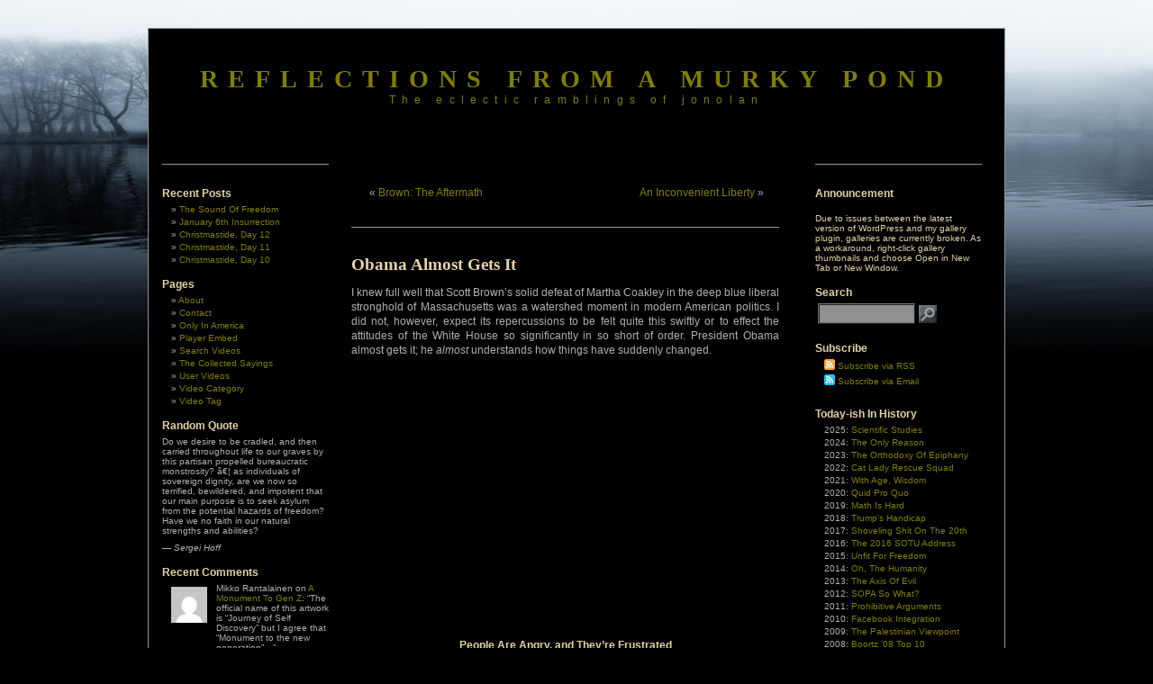

--- FILE ---
content_type: text/html; charset=UTF-8
request_url: https://blog.jonolan.net/politics/obama-almost-gets-it/
body_size: 23163
content:
<!DOCTYPE html PUBLIC "-//W3C//DTD XHTML 1.0 Transitional//EN" "http://www.w3.org/TR/xhtml1/DTD/xhtml1-transitional.dtd">
<html xmlns="http://www.w3.org/1999/xhtml"
xmlns:og="http://opengraphprotocol.org/schema/" 
xmlns:fb="http://www.facebook.com/2008/fbml" lang="en-US" 
itemscope itemtype="http://schema.org/Article">

<head>
<!-- google_ad_section_start(weight=ignore) -->

<meta http-equiv="Content-Type" content="text/html; charset=UTF-8" />
<meta name="generator" content="WordPress 6.9" /> <!-- leave this for stats -->
<meta name="verify-v1" content="fE5GaYE9Ovc+smFtvIx+aTLJ/2Zg0wfIWp7ac5MWTyE=" />
<meta name="msvalidate.01" content="F4D269E2181E495C5CA1B2A7FA73118B" />
<meta name="medium" content="blog" />

<title>Reflections From A Murky Pond</title>

<link rel="shortcut icon" href="http://blog.jonolan.net/favicon.ico" />
<link rel="stylesheet" href="https://blog.jonolan.net/wp-content/themes/3c-black-letterhead-10/style.css" type="text/css" media="screen" />
<link rel="alternate" type="application/rss+xml" title="RSS 2.0" href="https://blog.jonolan.net/feed/" />
<link rel="alternate" type="text/xml" title="RSS .92" href="https://blog.jonolan.net/feed/rss/" />
<link rel="alternate" type="application/atom+xml" title="Atom 0.3" href="https://blog.jonolan.net/feed/atom/" />
<link rel="pingback" href="https://blog.jonolan.net/xmlrpc.php" />
<link rel="image_src" href="" />
<link rel="author" href="https://plus.google.com/111058443671576355183" />
<div id="BF_WIDGET_1" >&nbsp;</div>


<meta name="mbl" content="89c3f3ff60cb019c4eeffb2b10abab3df9848188" />

	<link rel='archives' title='January 2026' href='https://blog.jonolan.net/2026/01/' />
	<link rel='archives' title='December 2025' href='https://blog.jonolan.net/2025/12/' />
	<link rel='archives' title='November 2025' href='https://blog.jonolan.net/2025/11/' />
	<link rel='archives' title='October 2025' href='https://blog.jonolan.net/2025/10/' />
	<link rel='archives' title='September 2025' href='https://blog.jonolan.net/2025/09/' />
	<link rel='archives' title='August 2025' href='https://blog.jonolan.net/2025/08/' />
	<link rel='archives' title='July 2025' href='https://blog.jonolan.net/2025/07/' />
	<link rel='archives' title='June 2025' href='https://blog.jonolan.net/2025/06/' />
	<link rel='archives' title='May 2025' href='https://blog.jonolan.net/2025/05/' />
	<link rel='archives' title='April 2025' href='https://blog.jonolan.net/2025/04/' />
	<link rel='archives' title='March 2025' href='https://blog.jonolan.net/2025/03/' />
	<link rel='archives' title='January 2025' href='https://blog.jonolan.net/2025/01/' />

<meta name='robots' content='max-image-preview:large' />
 <!-- nextgen scrollGallery 1.8.2 --> 
		   <!-- Jetpack Site Verification Tags -->
<meta name="google-site-verification" content="gIg0iaKvy1ECLYjvxCY23U9-Rgyd7Fodg3ypu2ZT8vQ" />
<meta name="msvalidate.01" content="F4D269E2181E495C5CA1B2A7FA73118B" />
<meta name="p:domain_verify" content="c01e557bc5c5935483df9af5b22ad9b4" />
<link rel='dns-prefetch' href='//secure.gravatar.com' />
<link rel='dns-prefetch' href='//stats.wp.com' />
<link rel='dns-prefetch' href='//v0.wordpress.com' />
<link rel='dns-prefetch' href='//jetpack.wordpress.com' />
<link rel='dns-prefetch' href='//s0.wp.com' />
<link rel='dns-prefetch' href='//public-api.wordpress.com' />
<link rel='dns-prefetch' href='//0.gravatar.com' />
<link rel='dns-prefetch' href='//1.gravatar.com' />
<link rel='dns-prefetch' href='//2.gravatar.com' />
<link rel='dns-prefetch' href='//widgets.wp.com' />
<link rel="alternate" type="application/rss+xml" title="Reflections From a Murky Pond &raquo; Feed" href="https://blog.jonolan.net/feed/" />
<link rel="alternate" type="application/rss+xml" title="Reflections From a Murky Pond &raquo; Comments Feed" href="https://blog.jonolan.net/comments/feed/" />
<link rel="alternate" type="application/rss+xml" title="Reflections From a Murky Pond &raquo; Obama Almost Gets It Comments Feed" href="https://blog.jonolan.net/politics/obama-almost-gets-it/feed/" />
<link rel="alternate" title="oEmbed (JSON)" type="application/json+oembed" href="https://blog.jonolan.net/wp-json/oembed/1.0/embed?url=https%3A%2F%2Fblog.jonolan.net%2Fpolitics%2Fobama-almost-gets-it%2F" />
<link rel="alternate" title="oEmbed (XML)" type="text/xml+oembed" href="https://blog.jonolan.net/wp-json/oembed/1.0/embed?url=https%3A%2F%2Fblog.jonolan.net%2Fpolitics%2Fobama-almost-gets-it%2F&#038;format=xml" />
<link rel='stylesheet' id='all-css-2ea2c0b87b64aa1e20f3d9c7131304e2' href='https://blog.jonolan.net/wp-content/boost-cache/static/6c5270d713.min.css' type='text/css' media='all' />

<style id='wp-polls-inline-css'>
.wp-polls .pollbar {
	margin: 1px;
	font-size: 8px;
	line-height: 10px;
	height: 10px;
	background-image: url('https://blog.jonolan.net/wp-content/plugins/wp-polls/images/default_gradient/pollbg.gif');
	border: 1px solid #959596;
}

/*# sourceURL=wp-polls-inline-css */
</style>
<link rel='stylesheet' id='screen-css-7e4f18a300918d0088927386c1b6635a' href='https://blog.jonolan.net/wp-content/boost-cache/static/ac8d0dbe88.min.css' type='text/css' media='screen' />
<style id='wp-img-auto-sizes-contain-inline-css'>
img:is([sizes=auto i],[sizes^="auto," i]){contain-intrinsic-size:3000px 1500px}
/*# sourceURL=wp-img-auto-sizes-contain-inline-css */
</style>
<style id='wp-emoji-styles-inline-css'>

	img.wp-smiley, img.emoji {
		display: inline !important;
		border: none !important;
		box-shadow: none !important;
		height: 1em !important;
		width: 1em !important;
		margin: 0 0.07em !important;
		vertical-align: -0.1em !important;
		background: none !important;
		padding: 0 !important;
	}
/*# sourceURL=wp-emoji-styles-inline-css */
</style>
<style id='classic-theme-styles-inline-css'>
/*! This file is auto-generated */
.wp-block-button__link{color:#fff;background-color:#32373c;border-radius:9999px;box-shadow:none;text-decoration:none;padding:calc(.667em + 2px) calc(1.333em + 2px);font-size:1.125em}.wp-block-file__button{background:#32373c;color:#fff;text-decoration:none}
/*# sourceURL=/wp-includes/css/classic-themes.min.css */
</style>
<link rel='stylesheet' id='scrollGallery-css' href='http://blog.jonolan.net/wp-content/plugins/nextgen-scrollgallery/scrollGallery/css/scrollGallery.css?ver=1.8.2' media='screen' />
<link rel='stylesheet' id='scrollGalleryDesign-css' href='http://blog.jonolan.net/wp-content/plugins/nextgen-scrollgallery/scrollGallery/css/scrollGallery_shadowDesign.css?ver=1.8.2' media='screen' />


<script data-jetpack-boost="ignore" type="text/javascript" src="https://blog.jonolan.net/wp-includes/js/jquery/jquery.min.js?ver=3.7.1" id="jquery-core-js"></script>






<link rel="https://api.w.org/" href="https://blog.jonolan.net/wp-json/" /><link rel="alternate" title="JSON" type="application/json" href="https://blog.jonolan.net/wp-json/wp/v2/posts/15895" /><link rel="EditURI" type="application/rsd+xml" title="RSD" href="https://blog.jonolan.net/xmlrpc.php?rsd" />

<link rel="canonical" href="https://blog.jonolan.net/politics/obama-almost-gets-it/" />
<link rel='shortlink' href='https://wp.me/p5441-48n' />
<!-- <meta name="NextGEN" version="1.9.35" /> -->
<noscript><style>.simply-gallery-amp{ display: block !important; }</style></noscript><noscript><style>.sgb-preloader{ display: none !important; }</style></noscript>	<style>img#wpstats{display:none}</style>
		<style type="text/css" id="custom-background-css">
body.custom-background { background-color: #000000; }
</style>
	
<!-- Jetpack Open Graph Tags -->
<meta property="og:type" content="article" />
<meta property="og:title" content="Obama Almost Gets It" />
<meta property="og:url" content="https://blog.jonolan.net/politics/obama-almost-gets-it/" />
<meta property="og:description" content="I knew full well that Scott Brown&#8217;s solid defeat of Martha Coakley in the deep blue liberal stronghold of Massachusetts was a watershed moment in modern American politics. I did not, however,…" />
<meta property="article:published_time" content="2010-01-21T11:09:23+00:00" />
<meta property="article:modified_time" content="2010-01-21T11:09:23+00:00" />
<meta property="og:site_name" content="Reflections From a Murky Pond" />
<meta property="og:image" content="https://s0.wp.com/i/blank.jpg" />
<meta property="og:image:width" content="200" />
<meta property="og:image:height" content="200" />
<meta property="og:image:alt" content="" />
<meta property="og:locale" content="en_US" />
<meta name="twitter:site" content="@DarkOgham" />
<meta name="twitter:text:title" content="Obama Almost Gets It" />
<meta name="twitter:image" content="https://blog.jonolan.net/wp-content/uploads/2008/01/dark.jpg" />
<meta name="twitter:card" content="summary" />

<!-- End Jetpack Open Graph Tags -->
<link rel="icon" href="https://blog.jonolan.net/wp-content/uploads/2008/01/dark.jpg" sizes="32x32" />
<link rel="icon" href="https://blog.jonolan.net/wp-content/uploads/2008/01/dark.jpg" sizes="192x192" />
<link rel="apple-touch-icon" href="https://blog.jonolan.net/wp-content/uploads/2008/01/dark.jpg" />
<meta name="msapplication-TileImage" content="https://blog.jonolan.net/wp-content/uploads/2008/01/dark.jpg" />


<!-- google_ad_section_end -->
</head>


<body>

<div id="page">

<div id="header">
		<h1><a href="http://blog.jonolan.net">Reflections From a Murky Pond</a></h1>
		<div class="description">The eclectic ramblings of jonolan</div>



</div>
<div id="sidebar2">
<div class="nocontent">

<!-- google_ad_section_start(weight=ignore) -->

<ul>


		<li id="recent-posts-2" class="widget widget_recent_entries">
		<h2 class="widgettitle">Recent Posts</h2>

		<ul>
											<li>
					<a href="https://blog.jonolan.net/humor/the-sound-of-freedom/">The Sound Of Freedom</a>
									</li>
											<li>
					<a href="https://blog.jonolan.net/politics/january-6th-insurrection/">January 6th Insurrection</a>
									</li>
											<li>
					<a href="https://blog.jonolan.net/society/christmastide-day-12/">Christmastide, Day 12</a>
									</li>
											<li>
					<a href="https://blog.jonolan.net/society/christmastide-day-11/">Christmastide, Day 11</a>
									</li>
											<li>
					<a href="https://blog.jonolan.net/society/christmastide-day-10-2/">Christmastide, Day 10</a>
									</li>
					</ul>

		</li>
<li id="pages-2" class="widget widget_pages"><h2 class="widgettitle">Pages</h2>

			<ul>
				<li class="page_item page-item-2"><a href="https://blog.jonolan.net/about/">About</a></li>
<li class="page_item page-item-128"><a href="https://blog.jonolan.net/contact/">Contact</a></li>
<li class="page_item page-item-68344"><a href="https://blog.jonolan.net/only-in-america/">Only In America</a></li>
<li class="page_item page-item-122084"><a href="https://blog.jonolan.net/player-embed/">Player Embed</a></li>
<li class="page_item page-item-122082"><a href="https://blog.jonolan.net/search-videos/">Search Videos</a></li>
<li class="page_item page-item-11"><a href="https://blog.jonolan.net/philosophy/">The Collected Sayings</a></li>
<li class="page_item page-item-122083"><a href="https://blog.jonolan.net/user-videos/">User Videos</a></li>
<li class="page_item page-item-122080"><a href="https://blog.jonolan.net/video-category/">Video Category</a></li>
<li class="page_item page-item-122081"><a href="https://blog.jonolan.net/video-tag/">Video Tag</a></li>
			</ul>

			</li>
<li id="quotescollection-3" class="widget widget_quotescollection"><h2 class="widgettitle">Random Quote</h2>

<div class="quotescollection-quote-wrapper" id="w_quotescollection_3"><p>Do we desire to be cradled, and then carried throughout life to our graves by this partisan propelled bureaucratic monstrosity? â€¦ as individuals of sovereign dignity, are we now so terrified, bewildered, and impotent that our main purpose is to seek asylum from the potential hazards of freedom? Have we no faith in our natural strengths and abilities?</p>
<div class="attribution">&mdash;&nbsp;<cite class="author">Sergei Hoff</cite></div>
</div></li>
<li id="better_recent_comments-2" class="widget widget_recent_comments"><h2 class="widgettitle">Recent Comments</h2>
<ul id="better-recent-comments" class="recent-comments-list with-avatars"><li class="recentcomments recent-comment"><div class="comment-wrap" style="padding-left:50px; min-height:44px;"><span class="comment-avatar"><img alt='' src='https://secure.gravatar.com/avatar/a2c00c5e55f70eb18bc6442efa26fb322f69c294fe9302c7afb88a8660bbc571?s=40&#038;d=mm&#038;r=x' srcset='https://secure.gravatar.com/avatar/a2c00c5e55f70eb18bc6442efa26fb322f69c294fe9302c7afb88a8660bbc571?s=80&#038;d=mm&#038;r=x 2x' class='avatar avatar-40 photo' height='40' width='40' decoding='async'/></span> <span class="comment-author-link">Mikko Rantalainen</span> on <span class="comment-post"><a href="https://blog.jonolan.net/society/a-monument-to-gen-z/#comment-900217">A Monument To Gen Z</a></span>: &ldquo;<span class="comment-excerpt">The official name of this artwork is &#8220;Journey of Self Discovery&#8221; but I agree that &#8220;Monument to the new generation&#8221;&hellip;</span>&rdquo; <span class="comment-date">Jul 2, 07:45</span></div></li><li class="recentcomments recent-comment"><div class="comment-wrap" style="padding-left:50px; min-height:44px;"><span class="comment-avatar"><img alt='' src='https://secure.gravatar.com/avatar/1965c99491b1669691bc383bb4793bf20f625b314d0426fe19422b4ad4021729?s=40&#038;d=mm&#038;r=x' srcset='https://secure.gravatar.com/avatar/1965c99491b1669691bc383bb4793bf20f625b314d0426fe19422b4ad4021729?s=80&#038;d=mm&#038;r=x 2x' class='avatar avatar-40 photo' height='40' width='40' decoding='async'/></span> <span class="comment-author-link"><a href="http://www.theportlypolitico.com" class="url" rel="ugc external nofollow">Tyler, the Portly Politico</a></span> on <span class="comment-post"><a href="https://blog.jonolan.net/politics/trump-won/#comment-900215">Trump Won</a></span>: &ldquo;<span class="comment-excerpt">America is back, baby!</span>&rdquo; <span class="comment-date">Nov 6, 18:29</span></div></li><li class="recentcomments recent-comment"><div class="comment-wrap" style="padding-left:50px; min-height:44px;"><span class="comment-avatar"><img alt='' src='https://secure.gravatar.com/avatar/595404e173f1ca0d2658cc399d6659197a3e51ac98b7c8b6308457f0ea7db33b?s=40&#038;d=mm&#038;r=x' srcset='https://secure.gravatar.com/avatar/595404e173f1ca0d2658cc399d6659197a3e51ac98b7c8b6308457f0ea7db33b?s=80&#038;d=mm&#038;r=x 2x' class='avatar avatar-40 photo' height='40' width='40' decoding='async'/></span> <span class="comment-author-link"><a href="http://blog.jonolan.net" class="url" rel="ugc">jonolan</a></span> on <span class="comment-post"><a href="https://blog.jonolan.net/announcements/new-client-new-problem/#comment-900214">New Client, New Problem</a></span>: &ldquo;<span class="comment-excerpt">😆 I&#8217;m always going to advocate for both. It be too hypocritical for me to do otherwise.</span>&rdquo; <span class="comment-date">Sep 21, 07:03</span></div></li><li class="recentcomments recent-comment"><div class="comment-wrap" style="padding-left:50px; min-height:44px;"><span class="comment-avatar"><img alt='' src='https://secure.gravatar.com/avatar/1965c99491b1669691bc383bb4793bf20f625b314d0426fe19422b4ad4021729?s=40&#038;d=mm&#038;r=x' srcset='https://secure.gravatar.com/avatar/1965c99491b1669691bc383bb4793bf20f625b314d0426fe19422b4ad4021729?s=80&#038;d=mm&#038;r=x 2x' class='avatar avatar-40 photo' height='40' width='40' decoding='async'/></span> <span class="comment-author-link"><a href="http://www.theportlypolitico.com" class="url" rel="ugc external nofollow">Tyler, the Portly Politico</a></span> on <span class="comment-post"><a href="https://blog.jonolan.net/announcements/new-client-new-problem/#comment-900213">New Client, New Problem</a></span>: &ldquo;<span class="comment-excerpt">My top two from this exquisite collection: 1.) https://i0.wp.com/blog.jonolan.net/wp-content/uploads/sites/1/nggallery/need-new-shirts/08.jpg?ssl=1 2.) https://i0.wp.com/blog.jonolan.net/wp-content/uploads/sites/1/nggallery/need-new-shirts/12.jpg?ssl=1 I can&#8217;t figure out the winner! Tuscan bouffant or&hellip;</span>&rdquo; <span class="comment-date">Sep 20, 18:59</span></div></li><li class="recentcomments recent-comment"><div class="comment-wrap" style="padding-left:50px; min-height:44px;"><span class="comment-avatar"><img alt='' src='https://secure.gravatar.com/avatar/23bef316df9e9977b0adea2dafc331c55ce81d951b0233507f1cb86c05d6b15c?s=40&#038;d=mm&#038;r=x' srcset='https://secure.gravatar.com/avatar/23bef316df9e9977b0adea2dafc331c55ce81d951b0233507f1cb86c05d6b15c?s=80&#038;d=mm&#038;r=x 2x' class='avatar avatar-40 photo' height='40' width='40' decoding='async'/></span> <span class="comment-author-link"><a href="http://www.theportlypolitico.com" class="url" rel="ugc external nofollow">Tyler, the Portly Politico</a></span> on <span class="comment-post"><a href="https://blog.jonolan.net/society/bikini-interlude-92/#comment-900212">Bikini Interlude 92</a></span>: &ldquo;<span class="comment-excerpt">Nope, you extrapolated nicely.</span>&rdquo; <span class="comment-date">Jul 31, 20:57</span></div></li></ul></li>


<!-- google_ad_section_end -->

</div>
</div>

	<div id="content" class="narrowcolumn">
				
  	
	<div class="navigation">
	  <div style="float:left; width:190px; display: inline; margin-left:20px; text-align: left;">&laquo; <a href="https://blog.jonolan.net/politics/brown-the-aftermath/">Brown: The Aftermath</a></div>
          <div style="float: right; width:190px; display:inline; margin-right:20px; text-align:right;"> <a href="https://blog.jonolan.net/politics/an-inconvenient-liberty/">An Inconvenient Liberty</a> &raquo;</div>
        </div>

		<div class="post">
		<h2 id="post-15895"><a href="https://blog.jonolan.net/politics/obama-almost-gets-it/" rel="bookmark" title="Permanent Link: Obama Almost Gets It">Obama Almost Gets It</a><span style="float:right; margin-left: 10px;"></h2>

                
	
			<div class="entry" style="clear:right">



<!-- google_ad_section_start -->
	
				<p>I knew full well that Scott Brown&#8217;s solid defeat of Martha Coakley in the deep blue liberal stronghold of Massachusetts was a watershed moment in modern American politics. I did not, however, expect its repercussions to be felt quite this swiftly or to effect the attitudes of the White House so significantly in so short of order. President Obama almost gets it; he <em>almost</em> understands how things have suddenly changed.</p>
<p style="text-align: center;"><object classid="clsid:d27cdb6e-ae6d-11cf-96b8-444553540000" width="450" height="300" codebase="http://download.macromedia.com/pub/shockwave/cabs/flash/swflash.cab#version=6,0,40,0"><param name="allowFullScreen" value="true" /><param name="allowscriptaccess" value="always" /><param name="src" value="http://www.youtube.com/v/Mba3zxzW9pA&amp;hl=en_US&amp;fs=1&amp;color1=0x3a3a3a&amp;color2=0x999999&amp;border=1" /><param name="allowfullscreen" value="true" /></object><br />
<strong class="highlight">People Are Angry, and They&#8217;re Frustrated</strong></p>
<p>President Obama, in a complete reversal of his previous desire to rush forward, warned congressional Democrats today not to &#8220;jam&#8221; a health care reform bill through the reconciliation process in the wake of their loss of their super-majority in the Senate. The POTUS also said they must wait for newly elected Massachusetts Republican, Scott Brown to be sworn into office before holding any debates or votes.</p>
<blockquote><p>Here&#8217;s my assessment of not just the vote in Massachusetts, but the mood around the country. The same thing that swept Scott Brown into office swept me into office.   People are angry, and they&#8217;re frustrated.  Not just because of what&#8217;s happened in the last year or two years, but what&#8217;s happened over the last eight years.</p>
<p>Here&#8217;s one thing I know and I just want to make sure that this is off the table: The Senate certainly shouldn&#8217;t try to jam anything through until Scott Brown is seated People in Massachusetts spoken. He&#8217;s got to be part of that process.</p>
<p style="text-align: right;">&#8212; President Obama<br />
<a title="ABC News -  Exclusive: President Obama Says Voter Anger, Frustration Key to Republican Victory in Massachusetts Senate Obama to Senate: Don't &quot;Jam&quot; Through Health Care Until Brown Seated" href="http://abcnews.go.com/WN/Politics/president-obama-scott-brown-massachusetts-victory/story?id=9611222" target="_blank">Interview with George Stephanopoulos</a>, January 20, 2010</p>
</blockquote>
<p>The President almost gets it; he almost understands the anger and frustration of the American people. If he could just &#8220;man up&#8221; and accept his responsibility for it instead of &#8211; <em>yet once again</em> &#8211; blaming President George W. Bush for everything, he&#8217;d probably get it and just might be able to adapt more fully to it and the will of we, the People.</p>
<p>The anger that Scott Brown tapped into to reach his victory is very similar to, but not quite the same, as the anger that Obama tapped into in 2008 and trying to blame President Bush for it isn&#8217;t going to change that.</p>
<p>Still, it&#8217;s a step in the right direction. President Obama, much like some other Liberals, can at least finally recognize the people&#8217;s anger and even if he doesn’t understand or care for America, he does understand fear and will respond to threats if they’re made bluntly enough.</p>
<div class="sharedaddy sd-sharing-enabled"><div class="robots-nocontent sd-block sd-social sd-social-icon sd-sharing"><h3 class="sd-title">Share this:</h3><div class="sd-content"><ul><li class="share-facebook"><a rel="nofollow noopener noreferrer"
				data-shared="sharing-facebook-15895"
				class="share-facebook sd-button share-icon no-text"
				href="https://blog.jonolan.net/politics/obama-almost-gets-it/?share=facebook"
				target="_blank"
				aria-labelledby="sharing-facebook-15895"
				>
				<span id="sharing-facebook-15895" hidden>Click to share on Facebook (Opens in new window)</span>
				<span>Facebook</span>
			</a></li><li class="share-twitter"><a rel="nofollow noopener noreferrer"
				data-shared="sharing-twitter-15895"
				class="share-twitter sd-button share-icon no-text"
				href="https://blog.jonolan.net/politics/obama-almost-gets-it/?share=twitter"
				target="_blank"
				aria-labelledby="sharing-twitter-15895"
				>
				<span id="sharing-twitter-15895" hidden>Click to share on X (Opens in new window)</span>
				<span>X</span>
			</a></li><li class="share-reddit"><a rel="nofollow noopener noreferrer"
				data-shared="sharing-reddit-15895"
				class="share-reddit sd-button share-icon no-text"
				href="https://blog.jonolan.net/politics/obama-almost-gets-it/?share=reddit"
				target="_blank"
				aria-labelledby="sharing-reddit-15895"
				>
				<span id="sharing-reddit-15895" hidden>Click to share on Reddit (Opens in new window)</span>
				<span>Reddit</span>
			</a></li><li class="share-tumblr"><a rel="nofollow noopener noreferrer"
				data-shared="sharing-tumblr-15895"
				class="share-tumblr sd-button share-icon no-text"
				href="https://blog.jonolan.net/politics/obama-almost-gets-it/?share=tumblr"
				target="_blank"
				aria-labelledby="sharing-tumblr-15895"
				>
				<span id="sharing-tumblr-15895" hidden>Click to share on Tumblr (Opens in new window)</span>
				<span>Tumblr</span>
			</a></li><li class="share-pinterest"><a rel="nofollow noopener noreferrer"
				data-shared="sharing-pinterest-15895"
				class="share-pinterest sd-button share-icon no-text"
				href="https://blog.jonolan.net/politics/obama-almost-gets-it/?share=pinterest"
				target="_blank"
				aria-labelledby="sharing-pinterest-15895"
				>
				<span id="sharing-pinterest-15895" hidden>Click to share on Pinterest (Opens in new window)</span>
				<span>Pinterest</span>
			</a></li><li class="share-pocket"><a rel="nofollow noopener noreferrer"
				data-shared="sharing-pocket-15895"
				class="share-pocket sd-button share-icon no-text"
				href="https://blog.jonolan.net/politics/obama-almost-gets-it/?share=pocket"
				target="_blank"
				aria-labelledby="sharing-pocket-15895"
				>
				<span id="sharing-pocket-15895" hidden>Click to share on Pocket (Opens in new window)</span>
				<span>Pocket</span>
			</a></li><li class="share-email"><a rel="nofollow noopener noreferrer"
				data-shared="sharing-email-15895"
				class="share-email sd-button share-icon no-text"
				href="mailto:?subject=%5BShared%20Post%5D%20Obama%20Almost%20Gets%20It&#038;body=https%3A%2F%2Fblog.jonolan.net%2Fpolitics%2Fobama-almost-gets-it%2F&#038;share=email"
				target="_blank"
				aria-labelledby="sharing-email-15895"
				data-email-share-error-title="Do you have email set up?" data-email-share-error-text="If you&#039;re having problems sharing via email, you might not have email set up for your browser. You may need to create a new email yourself." data-email-share-nonce="1bda94b468" data-email-share-track-url="https://blog.jonolan.net/politics/obama-almost-gets-it/?share=email">
				<span id="sharing-email-15895" hidden>Click to email a link to a friend (Opens in new window)</span>
				<span>Email</span>
			</a></li><li class="share-end"></li></ul></div></div></div><div class='sharedaddy sd-block sd-like jetpack-likes-widget-wrapper jetpack-likes-widget-unloaded' id='like-post-wrapper-1207265-15895-696b3bd4840b4' data-src='https://widgets.wp.com/likes/?ver=15.4#blog_id=1207265&amp;post_id=15895&amp;origin=blog.jonolan.net&amp;obj_id=1207265-15895-696b3bd4840b4' data-name='like-post-frame-1207265-15895-696b3bd4840b4' data-title='Like or Reblog'><h3 class="sd-title">Like this:</h3><div class='likes-widget-placeholder post-likes-widget-placeholder' style='height: 55px;'><span class='button'><span>Like</span></span> <span class="loading">Loading...</span></div><span class='sd-text-color'></span><a class='sd-link-color'></a></div>
<div id='jp-relatedposts' class='jp-relatedposts' >
	<h3 class="jp-relatedposts-headline"><em>Related</em></h3>
</div>	
				

				
<div align="center"><small></small>


</div>

<div id="ntv_1979541"></div>



<p class="center" style="clear:both; margin-top: 40px"><small>Tags: <a href="https://blog.jonolan.net/tag/america/" rel="tag">America</a> | <a href="https://blog.jonolan.net/tag/congress/" rel="tag">Congress</a> | <a href="https://blog.jonolan.net/tag/democrats/" rel="tag">Democrats</a> | <a href="https://blog.jonolan.net/tag/healthcare/" rel="tag">Healthcare</a> | <a href="https://blog.jonolan.net/tag/insurance/" rel="tag">Insurance</a> | <a href="https://blog.jonolan.net/tag/massachusetts/" rel="tag">Massachusetts</a> | <a href="https://blog.jonolan.net/tag/obama/" rel="tag">Obama</a> | <a href="https://blog.jonolan.net/tag/politics/" rel="tag">Politics</a> | <a href="https://blog.jonolan.net/tag/republicans/" rel="tag">Republicans</a> | <a href="https://blog.jonolan.net/tag/scott-bown/" rel="tag">Scott Bown</a> | <a href="https://blog.jonolan.net/tag/us-senate/" rel="tag">US Senate</a></small></p>

<p class="postmetadata alt">
<small>
This entry was posted on Thursday, January 21st, 2010 at 6:09 am and is filed under <a href="https://blog.jonolan.net/category/politics/" rel="category tag">Politics</a>. 
						
You can skip to the end and leave a response. Pinging is currently not allowed.
			
						
</small>
</p>
</div>
	

</div>

		
	
	<h3 id="comments">7 Responses to &#8220;Obama Almost Gets It&#8221;</h3> 

	<ol class="commentlist">

	
		<li class="alt" id="comment-14097">
<!--
                   -->
                    <div class="gravatar"><img alt='' src='https://secure.gravatar.com/avatar/8c0ee85525b64cca189522bc0ac02ab79b0852e5291d47642754083ab277c007?s=32&#038;d=http%3A%2F%2Fwww.jonolan.net%2Fwordpress%2Fwp-content%2Fthemes%2F3c-black-letterhead-10%2Fdefault-user.jpg&#038;r=x' srcset='https://secure.gravatar.com/avatar/8c0ee85525b64cca189522bc0ac02ab79b0852e5291d47642754083ab277c007?s=64&#038;d=http%3A%2F%2Fwww.jonolan.net%2Fwordpress%2Fwp-content%2Fthemes%2F3c-black-letterhead-10%2Fdefault-user.jpg&#038;r=x 2x' class='avatar avatar-32 photo' height='32' width='32' decoding='async'/></div>
                        <cite>Vishnu</cite> Says:
						<br />

			<small class="commentmetadata"><a href="#comment-14097" title="">January 21st, 2010 at 8:25 am</a> </small>
			<p>Did I hear right?  He &#8220;blames&#8221; Bush for getting a Republican elected?<br />
I swear.  You can&#8217;t make this stuff up.</p>
<div class='jetpack-comment-likes-widget-wrapper jetpack-likes-widget-unloaded' id='like-comment-wrapper-1207265-14097-696b3bd4851cc' data-src='https://widgets.wp.com/likes/#blog_id=1207265&amp;comment_id=14097&amp;origin=blog.jonolan.net&amp;obj_id=1207265-14097-696b3bd4851cc' data-name='like-comment-frame-1207265-14097-696b3bd4851cc'>
<div class='likes-widget-placeholder comment-likes-widget-placeholder comment-likes'><span class='loading'>Loading...</span></div>
<div class='comment-likes-widget jetpack-likes-widget comment-likes'><span class='comment-like-feedback'></span><span class='sd-text-color'></span><a class='sd-link-color'></a></div>
</div>

		</li>

	
	
		<li class="" id="comment-14098">
<!--
                   -->
                    <div class="gravatar"><img alt='' src='https://secure.gravatar.com/avatar/c7b53ba16ce5351ea416ddf25ccc051e942631d1458ecab8546d6d407784ee07?s=32&#038;d=http%3A%2F%2Fwww.jonolan.net%2Fwordpress%2Fwp-content%2Fthemes%2F3c-black-letterhead-10%2Fdefault-user.jpg&#038;r=x' srcset='https://secure.gravatar.com/avatar/c7b53ba16ce5351ea416ddf25ccc051e942631d1458ecab8546d6d407784ee07?s=64&#038;d=http%3A%2F%2Fwww.jonolan.net%2Fwordpress%2Fwp-content%2Fthemes%2F3c-black-letterhead-10%2Fdefault-user.jpg&#038;r=x 2x' class='avatar avatar-32 photo' height='32' width='32' decoding='async'/></div>
                        <cite><a href="http://www.mizozo.com" class="url" rel="ugc external nofollow">zhann</a></cite> Says:
						<br />

			<small class="commentmetadata"><a href="#comment-14098" title="">January 21st, 2010 at 8:50 am</a> </small>
			<p>In the end, Obama&#8217;s inexperience is shining brighter than ever.  While I am not advocating this solution, the fact still remains that if Obama was a good leader, the Healthcare bill would have been &#8216;jammed&#8217; through long ago.  The fact that he couldn&#8217;t accomplish this just goes to show that his own party doesn&#8217;t respect him.  Now that he lost his 60 seat majority in the senat &#8230; 60, thats just crazy &#8230; the healthcare bill is all but lost.  </p>
<p>Obama, it seems, is going to go down in history as the first African American president with lower ratings than his predecessor.  It is such a shame that a Democrat can&#8217;t run against him in the 2012 elections, it seems that the Republicans will once more take control of the white house, and at this rate, the Senate and House.</p>
<p>&#8230; in his defence, though &#8230; the financial troubles of the USA and the current wars are Bush&#8217;s fault, and not his own.  His problem, as far as I&#8217;m concerned, is the fact that he is a terrible leader.</p>
<div class='jetpack-comment-likes-widget-wrapper jetpack-likes-widget-unloaded' id='like-comment-wrapper-1207265-14098-696b3bd48554a' data-src='https://widgets.wp.com/likes/#blog_id=1207265&amp;comment_id=14098&amp;origin=blog.jonolan.net&amp;obj_id=1207265-14098-696b3bd48554a' data-name='like-comment-frame-1207265-14098-696b3bd48554a'>
<div class='likes-widget-placeholder comment-likes-widget-placeholder comment-likes'><span class='loading'>Loading...</span></div>
<div class='comment-likes-widget jetpack-likes-widget comment-likes'><span class='comment-like-feedback'></span><span class='sd-text-color'></span><a class='sd-link-color'></a></div>
</div>

		</li>

	
	
		<li class="alt" id="comment-14099">
<!--
                   -->
                    <div class="gravatar"><img alt='' src='https://secure.gravatar.com/avatar/595404e173f1ca0d2658cc399d6659197a3e51ac98b7c8b6308457f0ea7db33b?s=32&#038;d=http%3A%2F%2Fwww.jonolan.net%2Fwordpress%2Fwp-content%2Fthemes%2F3c-black-letterhead-10%2Fdefault-user.jpg&#038;r=x' srcset='https://secure.gravatar.com/avatar/595404e173f1ca0d2658cc399d6659197a3e51ac98b7c8b6308457f0ea7db33b?s=64&#038;d=http%3A%2F%2Fwww.jonolan.net%2Fwordpress%2Fwp-content%2Fthemes%2F3c-black-letterhead-10%2Fdefault-user.jpg&#038;r=x 2x' class='avatar avatar-32 photo' height='32' width='32' decoding='async'/></div>
                        <cite><a href="http://blog.jonolan.net" class="url" rel="ugc">jonolan</a></cite> Says:
						<br />

			<small class="commentmetadata"><a href="#comment-14099" title="">January 21st, 2010 at 9:04 am</a> </small>
			<p>Vishnu,</p>
<p>Yes, essentially you heard that right. Obama is still trying to blame Bush for everything. I assume that is because to not do so would require him to accept responsibility for the situation, his actions, and his many, many cases of inaction.</p>
<p>Zhann,</p>
<p>Actually the incumbent is not proof against a primary challenge. Ronald Reagan challenged the incumbent Gerald Ford for the Republican nomination in 1976. He lost by only a narrow margin.</p>
<p>Also, the financial troubles are no more Bush&#8217;s fault than they are Clinton&#8217;s and they are no more Clinton&#8217;s fault than they are Bush Sr.&#8217;s, and they are no more Bush Sr.&#8217;s fault than they are Reagan&#8217;s, and they are no more Reagan&#8217;s fault than they are Carter&#8217;s.</p>
<p>And in all those cases they are also no less their fault than their predecessor&#8217;s.</p>
<p>The seeds of our current financial troubles were planted decades ago and no President in the following several decades has successfully managed to keep those seeds from bearing their destructive fruit.</p>
<p>So far Obama has followed suit and has not helped the situation at all.</p>
<div class='jetpack-comment-likes-widget-wrapper jetpack-likes-widget-unloaded' id='like-comment-wrapper-1207265-14099-696b3bd4857e3' data-src='https://widgets.wp.com/likes/#blog_id=1207265&amp;comment_id=14099&amp;origin=blog.jonolan.net&amp;obj_id=1207265-14099-696b3bd4857e3' data-name='like-comment-frame-1207265-14099-696b3bd4857e3'>
<div class='likes-widget-placeholder comment-likes-widget-placeholder comment-likes'><span class='loading'>Loading...</span></div>
<div class='comment-likes-widget jetpack-likes-widget comment-likes'><span class='comment-like-feedback'></span><span class='sd-text-color'></span><a class='sd-link-color'></a></div>
</div>

		</li>

	
	
		<li class="" id="comment-14101">
<!--
                   -->
                    <div class="gravatar"><img alt='' src='https://secure.gravatar.com/avatar/8c0ee85525b64cca189522bc0ac02ab79b0852e5291d47642754083ab277c007?s=32&#038;d=http%3A%2F%2Fwww.jonolan.net%2Fwordpress%2Fwp-content%2Fthemes%2F3c-black-letterhead-10%2Fdefault-user.jpg&#038;r=x' srcset='https://secure.gravatar.com/avatar/8c0ee85525b64cca189522bc0ac02ab79b0852e5291d47642754083ab277c007?s=64&#038;d=http%3A%2F%2Fwww.jonolan.net%2Fwordpress%2Fwp-content%2Fthemes%2F3c-black-letterhead-10%2Fdefault-user.jpg&#038;r=x 2x' class='avatar avatar-32 photo' height='32' width='32' loading='lazy' decoding='async'/></div>
                        <cite>Vishnu</cite> Says:
						<br />

			<small class="commentmetadata"><a href="#comment-14101" title="">January 21st, 2010 at 11:25 am</a> </small>
			<p>Jonolan, Obama doesn&#8217;t get it all.  Obama’s response is EXACTLY why he&#8217;s where he&#8217;s at right now.  He just doesn&#8217;t seem to get it.  Every time he blames Bush for his own shortcomings and paralysis it has the exact opposite effect on everyone other than the lemmings that are psychologically too invested in him.</p>
<p>I sure hope he keeps up with the voodoo that he do so well.  Every time he does, his death and that of his party (and their agendas) draws closer. It&#8217;s the arrogance and tone deafness that gets people, including much of his former base, so damn take-it-to-the-streets angry.  </p>
<p>Nope. Obama doesn&#8217;t get it at all. The insincere mea culpa is simply an unavoidable effort to grapple; not an ernest desire to regroup and rethink.  The current state of the democratic party is not principled enough to truly do so.  </p>
<p>Having grown up in Boston, I never thought I’d see this day.  I think I&#8217;ll light a cigar.</p>
<div class='jetpack-comment-likes-widget-wrapper jetpack-likes-widget-unloaded' id='like-comment-wrapper-1207265-14101-696b3bd485a57' data-src='https://widgets.wp.com/likes/#blog_id=1207265&amp;comment_id=14101&amp;origin=blog.jonolan.net&amp;obj_id=1207265-14101-696b3bd485a57' data-name='like-comment-frame-1207265-14101-696b3bd485a57'>
<div class='likes-widget-placeholder comment-likes-widget-placeholder comment-likes'><span class='loading'>Loading...</span></div>
<div class='comment-likes-widget jetpack-likes-widget comment-likes'><span class='comment-like-feedback'></span><span class='sd-text-color'></span><a class='sd-link-color'></a></div>
</div>

		</li>

	
	
		<li class="alt" id="comment-14102">
<!--
                   -->
                    <div class="gravatar"><img alt='' src='https://secure.gravatar.com/avatar/595404e173f1ca0d2658cc399d6659197a3e51ac98b7c8b6308457f0ea7db33b?s=32&#038;d=http%3A%2F%2Fwww.jonolan.net%2Fwordpress%2Fwp-content%2Fthemes%2F3c-black-letterhead-10%2Fdefault-user.jpg&#038;r=x' srcset='https://secure.gravatar.com/avatar/595404e173f1ca0d2658cc399d6659197a3e51ac98b7c8b6308457f0ea7db33b?s=64&#038;d=http%3A%2F%2Fwww.jonolan.net%2Fwordpress%2Fwp-content%2Fthemes%2F3c-black-letterhead-10%2Fdefault-user.jpg&#038;r=x 2x' class='avatar avatar-32 photo' height='32' width='32' loading='lazy' decoding='async'/></div>
                        <cite><a href="http://blog.jonolan.net" class="url" rel="ugc">jonolan</a></cite> Says:
						<br />

			<small class="commentmetadata"><a href="#comment-14102" title="">January 21st, 2010 at 11:33 am</a> </small>
			<p>I disagree, Vishnu. I think Obama <em>almost</em> gets it because he recognizes the anger of the people and, through his own experience in using it, knows what it can do. Yet he misses the core source of the anger.</p>
<p>To me that is &#8220;almost getting it.&#8221; But &#8211; and this is a huge but &#8211; in this political climate a near miss is a good as a mile so much of your expectations and hopes will likely be realized.</p>
<div class='jetpack-comment-likes-widget-wrapper jetpack-likes-widget-unloaded' id='like-comment-wrapper-1207265-14102-696b3bd485d0a' data-src='https://widgets.wp.com/likes/#blog_id=1207265&amp;comment_id=14102&amp;origin=blog.jonolan.net&amp;obj_id=1207265-14102-696b3bd485d0a' data-name='like-comment-frame-1207265-14102-696b3bd485d0a'>
<div class='likes-widget-placeholder comment-likes-widget-placeholder comment-likes'><span class='loading'>Loading...</span></div>
<div class='comment-likes-widget jetpack-likes-widget comment-likes'><span class='comment-like-feedback'></span><span class='sd-text-color'></span><a class='sd-link-color'></a></div>
</div>

		</li>

	
	
		<li class="" id="comment-14103">
<!--
                   -->
                    <div class="gravatar"><img alt='' src='https://secure.gravatar.com/avatar/a9b87114e7cba4f9be55361b76bfead21630793faa33728ecf444e0a872321ba?s=32&#038;d=http%3A%2F%2Fwww.jonolan.net%2Fwordpress%2Fwp-content%2Fthemes%2F3c-black-letterhead-10%2Fdefault-user.jpg&#038;r=x' srcset='https://secure.gravatar.com/avatar/a9b87114e7cba4f9be55361b76bfead21630793faa33728ecf444e0a872321ba?s=64&#038;d=http%3A%2F%2Fwww.jonolan.net%2Fwordpress%2Fwp-content%2Fthemes%2F3c-black-letterhead-10%2Fdefault-user.jpg&#038;r=x 2x' class='avatar avatar-32 photo' height='32' width='32' loading='lazy' decoding='async'/></div>
                        <cite><a href="http://jobister.wordpress.com" class="url" rel="ugc external nofollow">Jobister</a></cite> Says:
						<br />

			<small class="commentmetadata"><a href="#comment-14103" title="">January 21st, 2010 at 1:27 pm</a> </small>
			<p>Well he almost gets it, I agree with that but he should drop the healthcare bill. Plus I just read this AP News article which would definitely change the face of our government in the very near future I can almost guarantee it. <a href="http://bit.ly/8fhZ0l" rel="nofollow ugc">http://bit.ly/8fhZ0l</a> Corporate want is soon going to overshadow our needs.</p>
<div class='jetpack-comment-likes-widget-wrapper jetpack-likes-widget-unloaded' id='like-comment-wrapper-1207265-14103-696b3bd485f3c' data-src='https://widgets.wp.com/likes/#blog_id=1207265&amp;comment_id=14103&amp;origin=blog.jonolan.net&amp;obj_id=1207265-14103-696b3bd485f3c' data-name='like-comment-frame-1207265-14103-696b3bd485f3c'>
<div class='likes-widget-placeholder comment-likes-widget-placeholder comment-likes'><span class='loading'>Loading...</span></div>
<div class='comment-likes-widget jetpack-likes-widget comment-likes'><span class='comment-like-feedback'></span><span class='sd-text-color'></span><a class='sd-link-color'></a></div>
</div>

		</li>

	
	
		<li class="alt" id="comment-14105">
<!--
                   -->
                    <div class="gravatar"><img alt='' src='https://secure.gravatar.com/avatar/8c0ee85525b64cca189522bc0ac02ab79b0852e5291d47642754083ab277c007?s=32&#038;d=http%3A%2F%2Fwww.jonolan.net%2Fwordpress%2Fwp-content%2Fthemes%2F3c-black-letterhead-10%2Fdefault-user.jpg&#038;r=x' srcset='https://secure.gravatar.com/avatar/8c0ee85525b64cca189522bc0ac02ab79b0852e5291d47642754083ab277c007?s=64&#038;d=http%3A%2F%2Fwww.jonolan.net%2Fwordpress%2Fwp-content%2Fthemes%2F3c-black-letterhead-10%2Fdefault-user.jpg&#038;r=x 2x' class='avatar avatar-32 photo' height='32' width='32' loading='lazy' decoding='async'/></div>
                        <cite>Vishnu</cite> Says:
						<br />

			<small class="commentmetadata"><a href="#comment-14105" title="">January 21st, 2010 at 1:32 pm</a> </small>
			<p>After reading your response, I see we&#8217;re really saying the same thing.  </p>
<p>It&#8217;s the &#8220;almost&#8221; part that makes it a &#8220;total&#8221; miss. There should be no epiphany.  Blaming the whole debacle on chocolate milk would have been better.    What&#8217;s been occurring is too obvious to anyone that doesn&#8217;t watch MSNBC.  </p>
<p>My God, the mocking, ridicule, and name calling (e.g. racist, sexist, tea bagger) as the response to an outraged constituency, particularly when it comes to healthcare, is just plain stupid &#8212; especially for someone who, to use your words, &#8220;recognizes the anger of the people and, through his own experience in using it, knows what it can do.&#8221;  </p>
<p>Rant over.  I&#8217;ll go back to my cigar before I give myself an ulcer.</p>
<div class='jetpack-comment-likes-widget-wrapper jetpack-likes-widget-unloaded' id='like-comment-wrapper-1207265-14105-696b3bd486148' data-src='https://widgets.wp.com/likes/#blog_id=1207265&amp;comment_id=14105&amp;origin=blog.jonolan.net&amp;obj_id=1207265-14105-696b3bd486148' data-name='like-comment-frame-1207265-14105-696b3bd486148'>
<div class='likes-widget-placeholder comment-likes-widget-placeholder comment-likes'><span class='loading'>Loading...</span></div>
<div class='comment-likes-widget jetpack-likes-widget comment-likes'><span class='comment-like-feedback'></span><span class='sd-text-color'></span><a class='sd-link-color'></a></div>
</div>

		</li>

	
	
	</ol>

 


<h3 id="respond">Leave a Reply</h3>


<form action="http://blog.jonolan.net/wp-comments-post.php" method="post" id="commentform">


<p style="padding-top: 5px; clear:both"><input type="text" name="author" id="author" value="" size="22" tabindex="1" />
<label for="author"><small>Name (required)</small></label></p>

<p><input type="text" name="email" id="email" value="" size="22" tabindex="2" />
<label for="email"><small>Mail (will not be published) (required)</small></label></p>

<p><input type="text" name="url" id="url" value="" size="22" tabindex="3" />
<label for="url"><small>Website</small></label></p>


<!--<p><small><strong>XHTML:</strong> You can use these tags: &lt;a href=&quot;&quot; title=&quot;&quot;&gt; &lt;abbr title=&quot;&quot;&gt; &lt;acronym title=&quot;&quot;&gt; &lt;b&gt; &lt;blockquote cite=&quot;&quot;&gt; &lt;cite&gt; &lt;code&gt; &lt;del datetime=&quot;&quot;&gt; &lt;em&gt; &lt;i&gt; &lt;q cite=&quot;&quot;&gt; &lt;s&gt; &lt;strike&gt; &lt;strong&gt; </small></p>-->

<p><textarea autocomplete="new-password"  id="i9a42bfaab"  name="i9a42bfaab"   cols="100%" rows="10" tabindex="4"></textarea><textarea id="comment" aria-label="hp-comment" aria-hidden="true" name="comment" autocomplete="new-password" style="padding:0 !important;clip:rect(1px, 1px, 1px, 1px) !important;position:absolute !important;white-space:nowrap !important;height:1px !important;width:1px !important;overflow:hidden !important;" tabindex="-1"></textarea></p>

<p><input name="submit" type="submit" id="submit" tabindex="5" value="Submit Comment" />
<input type="hidden" name="comment_post_ID" value="15895" />
</p>

</form>
<p>&nbsp;</p>




	
		
	</div>


<div id="sidebar">
<div class="nocontent">
<!-- google_ad_section_start(weight=ignore) -->

<ul>

<li id="block-2" class="widget widget_block">
<h2 class="wp-block-heading">Announcement</h2>
</li>
<li id="block-3" class="widget widget_block widget_text">
<p class="highlight">Due to issues between the latest version of WordPress and my gallery plugin, galleries are currently broken. As a workaround, right-click gallery thumbnails and choose Open in New Tab or New Window.</p>
</li>
<li id="search-2" class="widget widget_search"><H2>Search</h2>
<form method="get" id="searchform" action="/index.php">
<span><input type="text" name="s" id="s" value="">
<input type="submit" id="searchsubmit" value="" />
</span>
</form></li>
<li id="text-2" class="widget widget_text"><h2 class="widgettitle">Subscribe</h2>
			<div class="textwidget"><ul>
<a href="http://feeds2.feedburner.com/jonolan/KgTI" rel="alternate" type="application/rss+xml"><img src="http://blog.jonolan.net/wp-content/themes/3c-black-letterhead-10/images/rss-orange-14.png" alt="" style="vertical-align:middle;border:0;margin-bottom: 5px"/ ></a>&nbsp;<a href="http://feeds2.feedburner.com/jonolan/KgTI" rel="alternate" type="application/rss+xml">Subscribe via RSS</a><br>
<a href="http://www.feedburner.com/fb/a/emailverifySubmit?feedId=966132&amp;loc=en_US"><img src="http://blog.jonolan.net/wp-content/themes/3c-black-letterhead-10/images/rss-blue-14.png"  alt="" style="vertical-align:middle;border:0;margin-bottom: 5px"/></a>&nbsp;<a href="http://feedburner.google.com/fb/a/mailverify?uri=jonolan/KgTI&amp;loc=en_US">Subscribe via Email</a><br>
<p><a href="http://feeds2.feedburner.com/jonolan/KgTI"><img src="http://feeds2.feedburner.com/~fc/jonolan/KgTI?bg=E4D3A6&amp;fg=000000&amp;anim=0" height="26" width="88" style="border:0" alt="" /></a></p>
</ul></div>
		</li>
<div id='todayinhistory' class='vertical'><h2 class="widgettitle">Today-ish In History</h2>
<ul style='width:195px;'><li class='first'>2025: <a href="https://blog.jonolan.net/politics/scientific-studies/" title="Scientific Studies 2025-01-19 13:04:46">Scientific Studies</a> </li><li>2024: <a href="https://blog.jonolan.net/politics/the-only-reason/" title="The Only Reason 2024-01-14 10:50:07">The Only Reason</a> </li><li>2023: <a href="https://blog.jonolan.net/announcements/the-orthodoxy-of-epiphany/" title="The Orthodoxy Of Epiphany 2023-01-19 05:30:00">The Orthodoxy Of Epiphany</a> </li><li>2022: <a href="https://blog.jonolan.net/humor/cat-lady-rescue-squad/" title="Cat Lady Rescue Squad 2022-01-13 05:00:00">Cat Lady Rescue Squad</a> </li><li>2021: <a href="https://blog.jonolan.net/philosophy/with-age-wisdom/" title="With Age, Wisdom 2021-01-16 12:31:59">With Age, Wisdom</a> </li><li>2020: <a href="https://blog.jonolan.net/politics/quid-pro-quo/" title="Quid Pro Quo 2020-01-14 11:33:46">Quid Pro Quo</a> </li><li>2019: <a href="https://blog.jonolan.net/politics/math-is-hard/" title="Math Is Hard 2019-01-14 09:34:31">Math Is Hard</a> </li><li>2018: <a href="https://blog.jonolan.net/politics/trumps-handicap/" title="Trump's Handicap 2018-01-14 07:11:19">Trump's Handicap</a> </li><li>2017: <a href="https://blog.jonolan.net/politics/shoveling-shit-20th/" title="Shoveling Shit On The 20th 2017-01-14 09:18:32">Shoveling Shit On The 20th</a> </li><li>2016: <a href="https://blog.jonolan.net/politics/2016-sotu-address/" title="The 2016 SOTU Address 2016-01-13 06:57:33">The 2016 SOTU Address</a> </li><li>2015: <a href="https://blog.jonolan.net/politics/unfit-freedom/" title="Unfit For Freedom 2015-01-19 06:59:24">Unfit For Freedom</a> </li><li>2014: <a href="https://blog.jonolan.net/politics/oh-humanity/" title="Oh, The Humanity 2014-01-16 08:40:35">Oh, The Humanity</a> </li><li>2013: <a href="https://blog.jonolan.net/politics/the-axis-of-evil/" title="The Axis Of Evil 2013-01-13 08:08:22">The Axis Of Evil</a> </li><li>2012: <a href="https://blog.jonolan.net/politics/sopa-so-what/" title="SOPA So What? 2012-01-18 16:17:18">SOPA So What?</a> </li><li>2011: <a href="https://blog.jonolan.net/politics/prohibitive-arguments/" title="Prohibitive Arguments 2011-01-15 20:09:03">Prohibitive Arguments</a> </li><li>2010: <a href="https://blog.jonolan.net/announcements/facebook-integration/" title="Facebook Integration 2010-01-14 11:29:24">Facebook Integration</a> </li><li>2009: <a href="https://blog.jonolan.net/politics/the-palestinian-viewpoint/" title="The Palestinian Viewpoint 2009-01-14 13:25:46">The Palestinian Viewpoint</a> </li><li class='last'>2008: <a href="https://blog.jonolan.net/humor/boortz-08-top-10/" title="Boortz '08 Top 10 2008-01-13 08:53:12">Boortz '08 Top 10</a> </li></ul></div><li id="categories-1" class="widget widget_categories"><h2 class="widgettitle">Categories</h2>

			<ul>
					<li class="cat-item cat-item-5227"><a href="https://blog.jonolan.net/category/animals/">Animals</a> (16)
</li>
	<li class="cat-item cat-item-1"><a href="https://blog.jonolan.net/category/announcements/">Announcements</a> (162)
</li>
	<li class="cat-item cat-item-125"><a href="https://blog.jonolan.net/category/books/">Books &amp; Reading</a> (44)
</li>
	<li class="cat-item cat-item-3"><a href="https://blog.jonolan.net/category/ethics-morality/">Ethics &amp; Morality</a> (105)
</li>
	<li class="cat-item cat-item-13"><a href="https://blog.jonolan.net/category/food-and-drink/">Food &amp; Drink</a> (206)
<ul class='children'>
	<li class="cat-item cat-item-22"><a href="https://blog.jonolan.net/category/food-and-drink/beer/">Beer</a> (22)
</li>
	<li class="cat-item cat-item-1309"><a href="https://blog.jonolan.net/category/food-and-drink/coffee-tea/">Coffee &amp; Tea</a> (35)
</li>
	<li class="cat-item cat-item-5689"><a href="https://blog.jonolan.net/category/food-and-drink/liquor/">Liquor</a> (1)
</li>
	<li class="cat-item cat-item-21"><a href="https://blog.jonolan.net/category/food-and-drink/newyork-dining/">NYC Dining</a> (5)
</li>
	<li class="cat-item cat-item-23"><a href="https://blog.jonolan.net/category/food-and-drink/recipes/">Recipes</a> (7)
</li>
	<li class="cat-item cat-item-5203"><a href="https://blog.jonolan.net/category/food-and-drink/wine/">Wine</a> (2)
</li>
</ul>
</li>
	<li class="cat-item cat-item-24"><a href="https://blog.jonolan.net/category/humor/">Humor</a> (1,882)
</li>
	<li class="cat-item cat-item-1960"><a href="https://blog.jonolan.net/category/liberalexicon/">Liberalexicon</a> (2)
</li>
	<li class="cat-item cat-item-512"><a href="https://blog.jonolan.net/category/musings/">Musings</a> (46)
</li>
	<li class="cat-item cat-item-10"><a href="https://blog.jonolan.net/category/philosophy/">Philosophy</a> (59)
<ul class='children'>
	<li class="cat-item cat-item-9"><a href="https://blog.jonolan.net/category/philosophy/sayings/">Sayings</a> (4)
</li>
</ul>
</li>
	<li class="cat-item cat-item-5"><a href="https://blog.jonolan.net/category/politics/">Politics</a> (3,093)
<ul class='children'>
	<li class="cat-item cat-item-11"><a href="https://blog.jonolan.net/category/politics/2008-election/">2008 Election</a> (89)
</li>
	<li class="cat-item cat-item-713"><a href="https://blog.jonolan.net/category/politics/2010-election/">2010 Election</a> (29)
</li>
	<li class="cat-item cat-item-742"><a href="https://blog.jonolan.net/category/politics/2012-election/">2012 Election</a> (189)
</li>
	<li class="cat-item cat-item-2441"><a href="https://blog.jonolan.net/category/politics/2014-election/">2014 Election</a> (38)
</li>
	<li class="cat-item cat-item-2442"><a href="https://blog.jonolan.net/category/politics/2016-election/">2016 Election</a> (157)
</li>
	<li class="cat-item cat-item-4378"><a href="https://blog.jonolan.net/category/politics/2018-elections/">2018 Elections</a> (19)
</li>
	<li class="cat-item cat-item-4397"><a href="https://blog.jonolan.net/category/politics/2020-elections/">2020 Elections</a> (128)
</li>
	<li class="cat-item cat-item-5177"><a href="https://blog.jonolan.net/category/politics/2022-elections/">2022 Elections</a> (19)
</li>
	<li class="cat-item cat-item-5270"><a href="https://blog.jonolan.net/category/politics/2024-elections/">2024 Elections</a> (140)
</li>
	<li class="cat-item cat-item-5980"><a href="https://blog.jonolan.net/category/politics/2026-elections/">2026 Elections</a> (1)
</li>
	<li class="cat-item cat-item-5981"><a href="https://blog.jonolan.net/category/politics/2028-elections/">2028 Elections</a> (1)
</li>
</ul>
</li>
	<li class="cat-item cat-item-4"><a href="https://blog.jonolan.net/category/religion/">Religion</a> (314)
</li>
	<li class="cat-item cat-item-5487"><a href="https://blog.jonolan.net/category/science/">Science</a> (12)
</li>
	<li class="cat-item cat-item-12"><a href="https://blog.jonolan.net/category/society/">Society</a> (2,590)
<ul class='children'>
	<li class="cat-item cat-item-26"><a href="https://blog.jonolan.net/category/society/2008-olympics/">2008 Olympics</a> (18)
</li>
	<li class="cat-item cat-item-2660"><a href="https://blog.jonolan.net/category/society/2014-olympics/">2014 Olympics</a> (2)
</li>
	<li class="cat-item cat-item-598"><a href="https://blog.jonolan.net/category/society/2016-olympics-society/">2016 Olympics</a> (3)
</li>
	<li class="cat-item cat-item-5170"><a href="https://blog.jonolan.net/category/society/2022-olympics/">2022 Olympics</a> (1)
</li>
	<li class="cat-item cat-item-251"><a href="https://blog.jonolan.net/category/society/art/">Art</a> (35)
</li>
	<li class="cat-item cat-item-1657"><a href="https://blog.jonolan.net/category/society/movies/">Movies</a> (55)
</li>
	<li class="cat-item cat-item-458"><a href="https://blog.jonolan.net/category/society/music/">Music</a> (56)
</li>
</ul>
</li>
	<li class="cat-item cat-item-275"><a href="https://blog.jonolan.net/category/technology/">Technology</a> (108)
</li>
	<li class="cat-item cat-item-20"><a href="https://blog.jonolan.net/category/environment/">The Environment</a> (98)
</li>
			</ul>

			</li>
<li id="archives-2" class="widget widget_archive"><h2 class="widgettitle">Archives</h2>

			<ul>
					<li><a href='https://blog.jonolan.net/2026/01/'>January 2026</a>&nbsp;(7)</li>
	<li><a href='https://blog.jonolan.net/2025/12/'>December 2025</a>&nbsp;(33)</li>
	<li><a href='https://blog.jonolan.net/2025/11/'>November 2025</a>&nbsp;(12)</li>
	<li><a href='https://blog.jonolan.net/2025/10/'>October 2025</a>&nbsp;(37)</li>
	<li><a href='https://blog.jonolan.net/2025/09/'>September 2025</a>&nbsp;(19)</li>
	<li><a href='https://blog.jonolan.net/2025/08/'>August 2025</a>&nbsp;(32)</li>
	<li><a href='https://blog.jonolan.net/2025/07/'>July 2025</a>&nbsp;(13)</li>
	<li><a href='https://blog.jonolan.net/2025/06/'>June 2025</a>&nbsp;(13)</li>
	<li><a href='https://blog.jonolan.net/2025/05/'>May 2025</a>&nbsp;(13)</li>
	<li><a href='https://blog.jonolan.net/2025/04/'>April 2025</a>&nbsp;(9)</li>
	<li><a href='https://blog.jonolan.net/2025/03/'>March 2025</a>&nbsp;(7)</li>
	<li><a href='https://blog.jonolan.net/2025/01/'>January 2025</a>&nbsp;(12)</li>
	<li><a href='https://blog.jonolan.net/2024/12/'>December 2024</a>&nbsp;(8)</li>
	<li><a href='https://blog.jonolan.net/2024/11/'>November 2024</a>&nbsp;(18)</li>
	<li><a href='https://blog.jonolan.net/2024/10/'>October 2024</a>&nbsp;(50)</li>
	<li><a href='https://blog.jonolan.net/2024/09/'>September 2024</a>&nbsp;(30)</li>
	<li><a href='https://blog.jonolan.net/2024/08/'>August 2024</a>&nbsp;(31)</li>
	<li><a href='https://blog.jonolan.net/2024/07/'>July 2024</a>&nbsp;(17)</li>
	<li><a href='https://blog.jonolan.net/2024/06/'>June 2024</a>&nbsp;(31)</li>
	<li><a href='https://blog.jonolan.net/2024/05/'>May 2024</a>&nbsp;(38)</li>
	<li><a href='https://blog.jonolan.net/2024/04/'>April 2024</a>&nbsp;(32)</li>
	<li><a href='https://blog.jonolan.net/2024/03/'>March 2024</a>&nbsp;(45)</li>
	<li><a href='https://blog.jonolan.net/2024/02/'>February 2024</a>&nbsp;(22)</li>
	<li><a href='https://blog.jonolan.net/2024/01/'>January 2024</a>&nbsp;(13)</li>
	<li><a href='https://blog.jonolan.net/2023/12/'>December 2023</a>&nbsp;(19)</li>
	<li><a href='https://blog.jonolan.net/2023/11/'>November 2023</a>&nbsp;(37)</li>
	<li><a href='https://blog.jonolan.net/2023/10/'>October 2023</a>&nbsp;(33)</li>
	<li><a href='https://blog.jonolan.net/2023/09/'>September 2023</a>&nbsp;(25)</li>
	<li><a href='https://blog.jonolan.net/2023/08/'>August 2023</a>&nbsp;(24)</li>
	<li><a href='https://blog.jonolan.net/2023/07/'>July 2023</a>&nbsp;(27)</li>
	<li><a href='https://blog.jonolan.net/2023/06/'>June 2023</a>&nbsp;(25)</li>
	<li><a href='https://blog.jonolan.net/2023/05/'>May 2023</a>&nbsp;(45)</li>
	<li><a href='https://blog.jonolan.net/2023/04/'>April 2023</a>&nbsp;(41)</li>
	<li><a href='https://blog.jonolan.net/2023/03/'>March 2023</a>&nbsp;(27)</li>
	<li><a href='https://blog.jonolan.net/2023/02/'>February 2023</a>&nbsp;(16)</li>
	<li><a href='https://blog.jonolan.net/2023/01/'>January 2023</a>&nbsp;(46)</li>
	<li><a href='https://blog.jonolan.net/2022/12/'>December 2022</a>&nbsp;(43)</li>
	<li><a href='https://blog.jonolan.net/2022/11/'>November 2022</a>&nbsp;(28)</li>
	<li><a href='https://blog.jonolan.net/2022/10/'>October 2022</a>&nbsp;(63)</li>
	<li><a href='https://blog.jonolan.net/2022/09/'>September 2022</a>&nbsp;(59)</li>
	<li><a href='https://blog.jonolan.net/2022/08/'>August 2022</a>&nbsp;(51)</li>
	<li><a href='https://blog.jonolan.net/2022/07/'>July 2022</a>&nbsp;(61)</li>
	<li><a href='https://blog.jonolan.net/2022/06/'>June 2022</a>&nbsp;(47)</li>
	<li><a href='https://blog.jonolan.net/2022/05/'>May 2022</a>&nbsp;(47)</li>
	<li><a href='https://blog.jonolan.net/2022/04/'>April 2022</a>&nbsp;(32)</li>
	<li><a href='https://blog.jonolan.net/2022/03/'>March 2022</a>&nbsp;(19)</li>
	<li><a href='https://blog.jonolan.net/2022/02/'>February 2022</a>&nbsp;(18)</li>
	<li><a href='https://blog.jonolan.net/2022/01/'>January 2022</a>&nbsp;(40)</li>
	<li><a href='https://blog.jonolan.net/2021/12/'>December 2021</a>&nbsp;(43)</li>
	<li><a href='https://blog.jonolan.net/2021/11/'>November 2021</a>&nbsp;(15)</li>
	<li><a href='https://blog.jonolan.net/2021/10/'>October 2021</a>&nbsp;(32)</li>
	<li><a href='https://blog.jonolan.net/2021/09/'>September 2021</a>&nbsp;(12)</li>
	<li><a href='https://blog.jonolan.net/2021/08/'>August 2021</a>&nbsp;(10)</li>
	<li><a href='https://blog.jonolan.net/2021/07/'>July 2021</a>&nbsp;(14)</li>
	<li><a href='https://blog.jonolan.net/2021/06/'>June 2021</a>&nbsp;(11)</li>
	<li><a href='https://blog.jonolan.net/2021/05/'>May 2021</a>&nbsp;(15)</li>
	<li><a href='https://blog.jonolan.net/2021/04/'>April 2021</a>&nbsp;(18)</li>
	<li><a href='https://blog.jonolan.net/2021/03/'>March 2021</a>&nbsp;(19)</li>
	<li><a href='https://blog.jonolan.net/2021/02/'>February 2021</a>&nbsp;(21)</li>
	<li><a href='https://blog.jonolan.net/2021/01/'>January 2021</a>&nbsp;(18)</li>
	<li><a href='https://blog.jonolan.net/2020/12/'>December 2020</a>&nbsp;(18)</li>
	<li><a href='https://blog.jonolan.net/2020/11/'>November 2020</a>&nbsp;(24)</li>
	<li><a href='https://blog.jonolan.net/2020/10/'>October 2020</a>&nbsp;(42)</li>
	<li><a href='https://blog.jonolan.net/2020/09/'>September 2020</a>&nbsp;(45)</li>
	<li><a href='https://blog.jonolan.net/2020/08/'>August 2020</a>&nbsp;(60)</li>
	<li><a href='https://blog.jonolan.net/2020/07/'>July 2020</a>&nbsp;(42)</li>
	<li><a href='https://blog.jonolan.net/2020/06/'>June 2020</a>&nbsp;(27)</li>
	<li><a href='https://blog.jonolan.net/2020/05/'>May 2020</a>&nbsp;(32)</li>
	<li><a href='https://blog.jonolan.net/2020/04/'>April 2020</a>&nbsp;(22)</li>
	<li><a href='https://blog.jonolan.net/2020/03/'>March 2020</a>&nbsp;(12)</li>
	<li><a href='https://blog.jonolan.net/2020/02/'>February 2020</a>&nbsp;(8)</li>
	<li><a href='https://blog.jonolan.net/2020/01/'>January 2020</a>&nbsp;(6)</li>
	<li><a href='https://blog.jonolan.net/2019/12/'>December 2019</a>&nbsp;(17)</li>
	<li><a href='https://blog.jonolan.net/2019/11/'>November 2019</a>&nbsp;(7)</li>
	<li><a href='https://blog.jonolan.net/2019/10/'>October 2019</a>&nbsp;(13)</li>
	<li><a href='https://blog.jonolan.net/2019/09/'>September 2019</a>&nbsp;(6)</li>
	<li><a href='https://blog.jonolan.net/2019/08/'>August 2019</a>&nbsp;(14)</li>
	<li><a href='https://blog.jonolan.net/2019/07/'>July 2019</a>&nbsp;(11)</li>
	<li><a href='https://blog.jonolan.net/2019/06/'>June 2019</a>&nbsp;(11)</li>
	<li><a href='https://blog.jonolan.net/2019/05/'>May 2019</a>&nbsp;(26)</li>
	<li><a href='https://blog.jonolan.net/2019/04/'>April 2019</a>&nbsp;(24)</li>
	<li><a href='https://blog.jonolan.net/2019/03/'>March 2019</a>&nbsp;(14)</li>
	<li><a href='https://blog.jonolan.net/2019/02/'>February 2019</a>&nbsp;(11)</li>
	<li><a href='https://blog.jonolan.net/2019/01/'>January 2019</a>&nbsp;(29)</li>
	<li><a href='https://blog.jonolan.net/2018/12/'>December 2018</a>&nbsp;(30)</li>
	<li><a href='https://blog.jonolan.net/2018/11/'>November 2018</a>&nbsp;(20)</li>
	<li><a href='https://blog.jonolan.net/2018/10/'>October 2018</a>&nbsp;(24)</li>
	<li><a href='https://blog.jonolan.net/2018/09/'>September 2018</a>&nbsp;(16)</li>
	<li><a href='https://blog.jonolan.net/2018/08/'>August 2018</a>&nbsp;(18)</li>
	<li><a href='https://blog.jonolan.net/2018/07/'>July 2018</a>&nbsp;(9)</li>
	<li><a href='https://blog.jonolan.net/2018/06/'>June 2018</a>&nbsp;(15)</li>
	<li><a href='https://blog.jonolan.net/2018/05/'>May 2018</a>&nbsp;(6)</li>
	<li><a href='https://blog.jonolan.net/2018/04/'>April 2018</a>&nbsp;(6)</li>
	<li><a href='https://blog.jonolan.net/2018/03/'>March 2018</a>&nbsp;(8)</li>
	<li><a href='https://blog.jonolan.net/2018/02/'>February 2018</a>&nbsp;(4)</li>
	<li><a href='https://blog.jonolan.net/2018/01/'>January 2018</a>&nbsp;(11)</li>
	<li><a href='https://blog.jonolan.net/2017/12/'>December 2017</a>&nbsp;(19)</li>
	<li><a href='https://blog.jonolan.net/2017/11/'>November 2017</a>&nbsp;(17)</li>
	<li><a href='https://blog.jonolan.net/2017/10/'>October 2017</a>&nbsp;(20)</li>
	<li><a href='https://blog.jonolan.net/2017/09/'>September 2017</a>&nbsp;(8)</li>
	<li><a href='https://blog.jonolan.net/2017/08/'>August 2017</a>&nbsp;(9)</li>
	<li><a href='https://blog.jonolan.net/2017/07/'>July 2017</a>&nbsp;(10)</li>
	<li><a href='https://blog.jonolan.net/2017/06/'>June 2017</a>&nbsp;(13)</li>
	<li><a href='https://blog.jonolan.net/2017/05/'>May 2017</a>&nbsp;(15)</li>
	<li><a href='https://blog.jonolan.net/2017/04/'>April 2017</a>&nbsp;(15)</li>
	<li><a href='https://blog.jonolan.net/2017/03/'>March 2017</a>&nbsp;(20)</li>
	<li><a href='https://blog.jonolan.net/2017/02/'>February 2017</a>&nbsp;(12)</li>
	<li><a href='https://blog.jonolan.net/2017/01/'>January 2017</a>&nbsp;(13)</li>
	<li><a href='https://blog.jonolan.net/2016/12/'>December 2016</a>&nbsp;(11)</li>
	<li><a href='https://blog.jonolan.net/2016/11/'>November 2016</a>&nbsp;(18)</li>
	<li><a href='https://blog.jonolan.net/2016/10/'>October 2016</a>&nbsp;(28)</li>
	<li><a href='https://blog.jonolan.net/2016/09/'>September 2016</a>&nbsp;(26)</li>
	<li><a href='https://blog.jonolan.net/2016/08/'>August 2016</a>&nbsp;(18)</li>
	<li><a href='https://blog.jonolan.net/2016/07/'>July 2016</a>&nbsp;(16)</li>
	<li><a href='https://blog.jonolan.net/2016/06/'>June 2016</a>&nbsp;(15)</li>
	<li><a href='https://blog.jonolan.net/2016/05/'>May 2016</a>&nbsp;(10)</li>
	<li><a href='https://blog.jonolan.net/2016/04/'>April 2016</a>&nbsp;(10)</li>
	<li><a href='https://blog.jonolan.net/2016/03/'>March 2016</a>&nbsp;(12)</li>
	<li><a href='https://blog.jonolan.net/2016/02/'>February 2016</a>&nbsp;(8)</li>
	<li><a href='https://blog.jonolan.net/2016/01/'>January 2016</a>&nbsp;(13)</li>
	<li><a href='https://blog.jonolan.net/2015/12/'>December 2015</a>&nbsp;(23)</li>
	<li><a href='https://blog.jonolan.net/2015/11/'>November 2015</a>&nbsp;(18)</li>
	<li><a href='https://blog.jonolan.net/2015/10/'>October 2015</a>&nbsp;(25)</li>
	<li><a href='https://blog.jonolan.net/2015/09/'>September 2015</a>&nbsp;(25)</li>
	<li><a href='https://blog.jonolan.net/2015/08/'>August 2015</a>&nbsp;(29)</li>
	<li><a href='https://blog.jonolan.net/2015/07/'>July 2015</a>&nbsp;(24)</li>
	<li><a href='https://blog.jonolan.net/2015/06/'>June 2015</a>&nbsp;(18)</li>
	<li><a href='https://blog.jonolan.net/2015/05/'>May 2015</a>&nbsp;(30)</li>
	<li><a href='https://blog.jonolan.net/2015/04/'>April 2015</a>&nbsp;(25)</li>
	<li><a href='https://blog.jonolan.net/2015/03/'>March 2015</a>&nbsp;(29)</li>
	<li><a href='https://blog.jonolan.net/2015/02/'>February 2015</a>&nbsp;(33)</li>
	<li><a href='https://blog.jonolan.net/2015/01/'>January 2015</a>&nbsp;(39)</li>
	<li><a href='https://blog.jonolan.net/2014/12/'>December 2014</a>&nbsp;(30)</li>
	<li><a href='https://blog.jonolan.net/2014/11/'>November 2014</a>&nbsp;(39)</li>
	<li><a href='https://blog.jonolan.net/2014/10/'>October 2014</a>&nbsp;(33)</li>
	<li><a href='https://blog.jonolan.net/2014/09/'>September 2014</a>&nbsp;(32)</li>
	<li><a href='https://blog.jonolan.net/2014/08/'>August 2014</a>&nbsp;(35)</li>
	<li><a href='https://blog.jonolan.net/2014/07/'>July 2014</a>&nbsp;(28)</li>
	<li><a href='https://blog.jonolan.net/2014/06/'>June 2014</a>&nbsp;(38)</li>
	<li><a href='https://blog.jonolan.net/2014/05/'>May 2014</a>&nbsp;(38)</li>
	<li><a href='https://blog.jonolan.net/2014/04/'>April 2014</a>&nbsp;(27)</li>
	<li><a href='https://blog.jonolan.net/2014/03/'>March 2014</a>&nbsp;(30)</li>
	<li><a href='https://blog.jonolan.net/2014/02/'>February 2014</a>&nbsp;(29)</li>
	<li><a href='https://blog.jonolan.net/2014/01/'>January 2014</a>&nbsp;(42)</li>
	<li><a href='https://blog.jonolan.net/2013/12/'>December 2013</a>&nbsp;(29)</li>
	<li><a href='https://blog.jonolan.net/2013/11/'>November 2013</a>&nbsp;(30)</li>
	<li><a href='https://blog.jonolan.net/2013/10/'>October 2013</a>&nbsp;(23)</li>
	<li><a href='https://blog.jonolan.net/2013/09/'>September 2013</a>&nbsp;(16)</li>
	<li><a href='https://blog.jonolan.net/2013/08/'>August 2013</a>&nbsp;(28)</li>
	<li><a href='https://blog.jonolan.net/2013/07/'>July 2013</a>&nbsp;(17)</li>
	<li><a href='https://blog.jonolan.net/2013/06/'>June 2013</a>&nbsp;(9)</li>
	<li><a href='https://blog.jonolan.net/2013/05/'>May 2013</a>&nbsp;(11)</li>
	<li><a href='https://blog.jonolan.net/2013/04/'>April 2013</a>&nbsp;(16)</li>
	<li><a href='https://blog.jonolan.net/2013/03/'>March 2013</a>&nbsp;(21)</li>
	<li><a href='https://blog.jonolan.net/2013/02/'>February 2013</a>&nbsp;(42)</li>
	<li><a href='https://blog.jonolan.net/2013/01/'>January 2013</a>&nbsp;(30)</li>
	<li><a href='https://blog.jonolan.net/2012/12/'>December 2012</a>&nbsp;(26)</li>
	<li><a href='https://blog.jonolan.net/2012/11/'>November 2012</a>&nbsp;(36)</li>
	<li><a href='https://blog.jonolan.net/2012/10/'>October 2012</a>&nbsp;(53)</li>
	<li><a href='https://blog.jonolan.net/2012/09/'>September 2012</a>&nbsp;(18)</li>
	<li><a href='https://blog.jonolan.net/2012/08/'>August 2012</a>&nbsp;(22)</li>
	<li><a href='https://blog.jonolan.net/2012/07/'>July 2012</a>&nbsp;(53)</li>
	<li><a href='https://blog.jonolan.net/2012/06/'>June 2012</a>&nbsp;(32)</li>
	<li><a href='https://blog.jonolan.net/2012/05/'>May 2012</a>&nbsp;(29)</li>
	<li><a href='https://blog.jonolan.net/2012/04/'>April 2012</a>&nbsp;(34)</li>
	<li><a href='https://blog.jonolan.net/2012/03/'>March 2012</a>&nbsp;(45)</li>
	<li><a href='https://blog.jonolan.net/2012/02/'>February 2012</a>&nbsp;(33)</li>
	<li><a href='https://blog.jonolan.net/2012/01/'>January 2012</a>&nbsp;(45)</li>
	<li><a href='https://blog.jonolan.net/2011/12/'>December 2011</a>&nbsp;(51)</li>
	<li><a href='https://blog.jonolan.net/2011/11/'>November 2011</a>&nbsp;(33)</li>
	<li><a href='https://blog.jonolan.net/2011/10/'>October 2011</a>&nbsp;(37)</li>
	<li><a href='https://blog.jonolan.net/2011/09/'>September 2011</a>&nbsp;(29)</li>
	<li><a href='https://blog.jonolan.net/2011/08/'>August 2011</a>&nbsp;(26)</li>
	<li><a href='https://blog.jonolan.net/2011/07/'>July 2011</a>&nbsp;(28)</li>
	<li><a href='https://blog.jonolan.net/2011/06/'>June 2011</a>&nbsp;(32)</li>
	<li><a href='https://blog.jonolan.net/2011/05/'>May 2011</a>&nbsp;(24)</li>
	<li><a href='https://blog.jonolan.net/2011/04/'>April 2011</a>&nbsp;(37)</li>
	<li><a href='https://blog.jonolan.net/2011/03/'>March 2011</a>&nbsp;(37)</li>
	<li><a href='https://blog.jonolan.net/2011/02/'>February 2011</a>&nbsp;(21)</li>
	<li><a href='https://blog.jonolan.net/2011/01/'>January 2011</a>&nbsp;(27)</li>
	<li><a href='https://blog.jonolan.net/2010/12/'>December 2010</a>&nbsp;(28)</li>
	<li><a href='https://blog.jonolan.net/2010/11/'>November 2010</a>&nbsp;(22)</li>
	<li><a href='https://blog.jonolan.net/2010/10/'>October 2010</a>&nbsp;(23)</li>
	<li><a href='https://blog.jonolan.net/2010/09/'>September 2010</a>&nbsp;(14)</li>
	<li><a href='https://blog.jonolan.net/2010/08/'>August 2010</a>&nbsp;(27)</li>
	<li><a href='https://blog.jonolan.net/2010/07/'>July 2010</a>&nbsp;(22)</li>
	<li><a href='https://blog.jonolan.net/2010/06/'>June 2010</a>&nbsp;(7)</li>
	<li><a href='https://blog.jonolan.net/2010/05/'>May 2010</a>&nbsp;(23)</li>
	<li><a href='https://blog.jonolan.net/2010/04/'>April 2010</a>&nbsp;(23)</li>
	<li><a href='https://blog.jonolan.net/2010/03/'>March 2010</a>&nbsp;(27)</li>
	<li><a href='https://blog.jonolan.net/2010/02/'>February 2010</a>&nbsp;(17)</li>
	<li><a href='https://blog.jonolan.net/2010/01/'>January 2010</a>&nbsp;(26)</li>
	<li><a href='https://blog.jonolan.net/2009/12/'>December 2009</a>&nbsp;(25)</li>
	<li><a href='https://blog.jonolan.net/2009/11/'>November 2009</a>&nbsp;(16)</li>
	<li><a href='https://blog.jonolan.net/2009/10/'>October 2009</a>&nbsp;(31)</li>
	<li><a href='https://blog.jonolan.net/2009/09/'>September 2009</a>&nbsp;(14)</li>
	<li><a href='https://blog.jonolan.net/2009/08/'>August 2009</a>&nbsp;(25)</li>
	<li><a href='https://blog.jonolan.net/2009/07/'>July 2009</a>&nbsp;(27)</li>
	<li><a href='https://blog.jonolan.net/2009/06/'>June 2009</a>&nbsp;(18)</li>
	<li><a href='https://blog.jonolan.net/2009/05/'>May 2009</a>&nbsp;(24)</li>
	<li><a href='https://blog.jonolan.net/2009/04/'>April 2009</a>&nbsp;(23)</li>
	<li><a href='https://blog.jonolan.net/2009/03/'>March 2009</a>&nbsp;(31)</li>
	<li><a href='https://blog.jonolan.net/2009/02/'>February 2009</a>&nbsp;(39)</li>
	<li><a href='https://blog.jonolan.net/2009/01/'>January 2009</a>&nbsp;(32)</li>
	<li><a href='https://blog.jonolan.net/2008/12/'>December 2008</a>&nbsp;(32)</li>
	<li><a href='https://blog.jonolan.net/2008/11/'>November 2008</a>&nbsp;(15)</li>
	<li><a href='https://blog.jonolan.net/2008/10/'>October 2008</a>&nbsp;(18)</li>
	<li><a href='https://blog.jonolan.net/2008/09/'>September 2008</a>&nbsp;(5)</li>
	<li><a href='https://blog.jonolan.net/2008/08/'>August 2008</a>&nbsp;(11)</li>
	<li><a href='https://blog.jonolan.net/2008/07/'>July 2008</a>&nbsp;(6)</li>
	<li><a href='https://blog.jonolan.net/2008/06/'>June 2008</a>&nbsp;(4)</li>
	<li><a href='https://blog.jonolan.net/2008/05/'>May 2008</a>&nbsp;(4)</li>
	<li><a href='https://blog.jonolan.net/2008/04/'>April 2008</a>&nbsp;(18)</li>
	<li><a href='https://blog.jonolan.net/2008/03/'>March 2008</a>&nbsp;(10)</li>
	<li><a href='https://blog.jonolan.net/2008/02/'>February 2008</a>&nbsp;(14)</li>
	<li><a href='https://blog.jonolan.net/2008/01/'>January 2008</a>&nbsp;(16)</li>
	<li><a href='https://blog.jonolan.net/2007/12/'>December 2007</a>&nbsp;(24)</li>
	<li><a href='https://blog.jonolan.net/2007/11/'>November 2007</a>&nbsp;(12)</li>
	<li><a href='https://blog.jonolan.net/2007/10/'>October 2007</a>&nbsp;(16)</li>
	<li><a href='https://blog.jonolan.net/2007/09/'>September 2007</a>&nbsp;(2)</li>
	<li><a href='https://blog.jonolan.net/2007/08/'>August 2007</a>&nbsp;(7)</li>
	<li><a href='https://blog.jonolan.net/2007/07/'>July 2007</a>&nbsp;(10)</li>
	<li><a href='https://blog.jonolan.net/2007/06/'>June 2007</a>&nbsp;(7)</li>
			</ul>

			</li>
<li id="linkcat-2" class="widget widget_links"><h2 class="widgettitle">Blogroll</h2>

	<ul class='xoxo blogroll'>
<li><a href="http://ace.mu.nu/">Ace of Spades HQ</a></li>
<li><a href="http://americanelephant.wordpress.com">American Elephant</a></li>
<li><a href="http://blogcritics.org" rel="contact colleague">Blog Critics</a></li>
<li><a href="http://aopinionatedman.com/">HarsH ReaLiTy</a></li>
<li><a href="http://jonathanturley.org/" rel="contact">Jonathan Turley</a></li>
<li><a href="http://maisondubedstuy.jonolan.net/" rel="me">Maison du Bedstuy</a></li>
<li><a href="http://www.mizozo.com/" rel="contact colleague" title="News by you, for you and argued by you" target="_blank">Mizozo</a></li>
<li><a href="http://www.politisite.com/">PolitiSite</a></li>
<li><a href="https://theportlypolitico.com">The Portly Politico</a></li>
<li><a href="http://www.treehugger.com/">Treehugger</a></li>
<li><a href="http://urbansemiotic.com/" rel="acquaintance neighbor">Urban Semiotic</a></li>
<li><a href="http://yesteryearsnews.wordpress.com/">YesterYear Once More</a></li>

	</ul>
</li>

		
<h2>Meta</h2>
  <ul>
   <li><a href="https://blog.jonolan.net/wp-login.php?action=register">Register</a></li>   <li><a href="https://blog.jonolan.net/wp-login.php">Log in</a></li>
      </ul>
 </li>
</ul>

<!-- google_ad_section_end -->

</div>
</div>









<hr />
<div id="footer">
<div class="nocontent">



<div style="clear: both"></div>
</div>

<!-- Design by Robin Hastings - http://www.rhastings.net/ -->
<!-- Colors modified by Ulysses Ronquillo - http://ulyssesonline.com/ -->


	<div style="display:none">
			<div class="grofile-hash-map-4413d9f168f1cfdc2299057d6bd4fdb3">
		</div>
		<div class="grofile-hash-map-d437cfcd63804f1445fc9412719f03a7">
		</div>
		<div class="grofile-hash-map-3a606c126c88690877b72338e19c27da">
		</div>
		<div class="grofile-hash-map-07725e0a1781d286852152c1cc994b1a">
		</div>
		<div class="grofile-hash-map-b9c36864653a6fb1938827dec823dd63">
		</div>
		<div class="grofile-hash-map-175c538fb9040ac96bb508178624955e">
		</div>
		<div class="grofile-hash-map-a267ff0b6c12c51efe5aff5c8b561cea">
		</div>
		</div>
		
	
						












<script data-jetpack-boost="ignore" id="wp-emoji-settings" type="application/json">
{"baseUrl":"https://s.w.org/images/core/emoji/17.0.2/72x72/","ext":".png","svgUrl":"https://s.w.org/images/core/emoji/17.0.2/svg/","svgExt":".svg","source":{"concatemoji":"https://blog.jonolan.net/wp-includes/js/wp-emoji-release.min.js?ver=2b6fe0dcd22ae53ef8ad1ffbd2e42e40"}}
</script>

	<iframe src='https://widgets.wp.com/likes/master.html?ver=20260117#ver=20260117' scrolling='no' id='likes-master' name='likes-master' style='display:none;'></iframe>
	<div id='likes-other-gravatars' role="dialog" aria-hidden="true" tabindex="-1"><div class="likes-text"><span>%d</span></div><ul class="wpl-avatars sd-like-gravatars"></ul></div>
	






	<div style="display:none">
			<div class="grofile-hash-map-4413d9f168f1cfdc2299057d6bd4fdb3">
		</div>
		<div class="grofile-hash-map-d437cfcd63804f1445fc9412719f03a7">
		</div>
		<div class="grofile-hash-map-3a606c126c88690877b72338e19c27da">
		</div>
		<div class="grofile-hash-map-07725e0a1781d286852152c1cc994b1a">
		</div>
		<div class="grofile-hash-map-b9c36864653a6fb1938827dec823dd63">
		</div>
		<div class="grofile-hash-map-175c538fb9040ac96bb508178624955e">
		</div>
		<div class="grofile-hash-map-a267ff0b6c12c51efe5aff5c8b561cea">
		</div>
		</div>
		
	
						<script data-jetpack-boost="ignore" id="wp-emoji-settings" type="application/json">
{"baseUrl":"https://s.w.org/images/core/emoji/17.0.2/72x72/","ext":".png","svgUrl":"https://s.w.org/images/core/emoji/17.0.2/svg/","svgExt":".svg","source":{"concatemoji":"https://blog.jonolan.net/wp-includes/js/wp-emoji-release.min.js?ver=2b6fe0dcd22ae53ef8ad1ffbd2e42e40"}}
</script>

	<iframe src='https://widgets.wp.com/likes/master.html?ver=20260117#ver=20260117' scrolling='no' id='likes-master' name='likes-master' style='display:none;'></iframe>
	<div id='likes-other-gravatars' role="dialog" aria-hidden="true" tabindex="-1"><div class="likes-text"><span>%d</span></div><ul class="wpl-avatars sd-like-gravatars"></ul></div>
	


</div>
<script type="text/javascript">
(function( ){
BF_WIDGET_JS=document.createElement("script"); BF_WIDGET_JS.type="text/javascript";
BF_WIDGET_SRC="http://ct.buzzfeed.com/wd/UserWidget?u=blog.jonolan.net&amp;to=1&amp;or=vb&amp;wid=1&amp;cb=" + (new Date()).getTime();
setTimeout(function() {document.getElementById("BF_WIDGET_1").appendChild(BF_WIDGET_JS);BF_WIDGET_JS.src=BF_WIDGET_SRC},1);
})();
</script><script type="text/javascript" id="jetpack_related-posts-js-extra">
/* <![CDATA[ */
var related_posts_js_options = {"post_heading":"h4"};
//# sourceURL=jetpack_related-posts-js-extra
/* ]]> */
</script><script type='text/javascript' src='https://blog.jonolan.net/wp-content/plugins/jetpack/_inc/build/related-posts/related-posts.min.js?m=1767883261'></script><script type="text/javascript" id="quotescollection-js-extra">
/* <![CDATA[ */
var quotescollectionAjax = {"ajaxUrl":"https://blog.jonolan.net/wp-admin/admin-ajax.php","nonce":"16632e8123","nextQuote":"Next quote \u00bb","loading":"Loading...","error":"Error getting quote","autoRefreshMax":"20","autoRefreshCount":"0"};
//# sourceURL=quotescollection-js-extra
/* ]]> */
</script><script type='text/javascript' src='https://blog.jonolan.net/wp-content/boost-cache/static/6b0b977834.min.js'></script><script type="text/javascript" src="http://blog.jonolan.net/wp-content/plugins/nextgen-scrollgallery/scrollGallery/js/mootools-core-1.3.2-full-compat.js?ver=1.3.2" id="mootools-js"></script><script type="text/javascript" src="http://blog.jonolan.net/wp-content/plugins/nextgen-scrollgallery/scrollGallery/js/scrollGallery.js?ver=1.12" id="scrollGallery-js"></script><script type="text/javascript" src="http://blog.jonolan.net/wp-content/plugins/nextgen-scrollgallery/scrollGallery/js/powertools-mobile-1.1.1.js?ver=1.1.1" id="powertools-js"></script><script type='text/javascript' src='https://blog.jonolan.net/wp-content/plugins/wp-ajax-edit-comments/js/jquery.colorbox.min.js?m=1578939893'></script><script type="text/javascript" src="https://apis.google.com/js/plusone.js"></script><script type="text/javascript">
var args_w_quotescollection_3 = {"instanceID":"w_quotescollection_3", "currQuoteID":93, "showAuthor":1, "showSource":1, "tags":"", "charLimit":500, "orderBy":"random", "ajaxRefresh":1, "autoRefresh":30, "dynamicFetch":0, "before":"", "after":"", "beforeAttribution":"&lt;div class=\&quot;attribution\&quot;&gt;&amp;mdash;&amp;nbsp;", "afterAttribution":"&lt;/div&gt;", };quotescollectionTimer(args_w_quotescollection_3);</script><script src="http://feeds2.feedburner.com/~s/jonolan/KgTI?i=https://blog.jonolan.net/politics/obama-almost-gets-it/" type="text/javascript" charset="utf-8"></script><script type="text/javascript">
(function(d) {
	var params =
	{
		bvwidgetid: "ntv_1979541",
		bvlinksownid: 1979541,
		rows: 1,
		cols: 3,
		textpos: "below",
		imagewidth: 150,
		mobilecols: 1,
		cb: (new Date()).getTime()
	};
	params.bvwidgetid = "ntv_1979541" + params.cb;
	d.getElementById("ntv_1979541").id = params.bvwidgetid;
	var qs = Object.keys(params).reduce(function(a, k){ a.push(k + '=' + encodeURIComponent(params[k])); return a},[]).join(String.fromCharCode(38));
	var s = d.createElement('script'); s.type='text/javascript';s.async=true;
	var p = 'https:' == document.location.protocol ? 'https' : 'http';
	s.src = p + "://bvadtgs.scdn1.secure.raxcdn.com/bidvertiser/tags/active/bdvws.js?" + qs;
	d.getElementById(params.bvwidgetid).appendChild(s);
})(document);
</script><script data-noptimize>document.getElementById("comment").setAttribute( "id", "a63c867b1e22f0c76fe5f93c685773c3" );document.getElementById("i9a42bfaab").setAttribute( "id", "comment" );</script><script type="speculationrules">
{"prefetch":[{"source":"document","where":{"and":[{"href_matches":"/*"},{"not":{"href_matches":["/wp-*.php","/wp-admin/*","/wp-content/uploads/*","/wp-content/*","/wp-content/plugins/*","/wp-content/themes/3c-black-letterhead-10/*","/*\\?(.+)"]}},{"not":{"selector_matches":"a[rel~=\"nofollow\"]"}},{"not":{"selector_matches":".no-prefetch, .no-prefetch a"}}]},"eagerness":"conservative"}]}
</script><script type="text/javascript">
		window.WPCOM_sharing_counts = {"https://blog.jonolan.net/politics/obama-almost-gets-it/":15895};
	</script><script type="text/javascript" id="pgc-simply-gallery-plugin-lightbox-script-js-extra">
/* <![CDATA[ */
var PGC_SGB_LIGHTBOX = {"lightboxPreset":null,"postType":"post","lightboxSettigs":""};
//# sourceURL=pgc-simply-gallery-plugin-lightbox-script-js-extra
/* ]]> */
</script><script type="text/javascript" id="wp-polls-js-extra">
/* <![CDATA[ */
var pollsL10n = {"ajax_url":"https://blog.jonolan.net/wp-admin/admin-ajax.php","text_wait":"Your last request is still being processed. Please wait a while ...","text_valid":"Please choose a valid poll answer.","text_multiple":"Maximum number of choices allowed: ","show_loading":"1","show_fading":"1"};
//# sourceURL=wp-polls-js-extra
/* ]]> */
</script><script type='text/javascript' src='https://blog.jonolan.net/wp-content/boost-cache/static/02eb15476b.min.js'></script><script type="text/javascript" src="https://secure.gravatar.com/js/gprofiles.js?ver=202603" id="grofiles-cards-js"></script><script type="text/javascript" id="wpgroho-js-extra">
/* <![CDATA[ */
var WPGroHo = {"my_hash":""};
//# sourceURL=wpgroho-js-extra
/* ]]> */
</script><script type='text/javascript' src='https://blog.jonolan.net/wp-content/boost-cache/static/d32ae17d7a.min.js'></script><script type="text/javascript" id="jetpack-stats-js-before">
/* <![CDATA[ */
_stq = window._stq || [];
_stq.push([ "view", {"v":"ext","blog":"1207265","post":"15895","tz":"-5","srv":"blog.jonolan.net","j":"1:15.4"} ]);
_stq.push([ "clickTrackerInit", "1207265", "15895" ]);
//# sourceURL=jetpack-stats-js-before
/* ]]> */
</script><script type="text/javascript" src="https://stats.wp.com/e-202603.js" id="jetpack-stats-js" defer="defer" data-wp-strategy="defer"></script><script type="text/javascript" id="aec_atd-js-extra">
/* <![CDATA[ */
var aec_frontend = {"atdlang":"true","atd":"true","expand":"true","url":"https://blog.jonolan.net/?aec_page=comment-popup.php","title":"Comment Box"};
//# sourceURL=aec_atd-js-extra
/* ]]> */
</script><script type='text/javascript' src='https://blog.jonolan.net/wp-content/boost-cache/static/8ca64f76db.min.js'></script><script type="text/javascript" id="sharing-js-js-extra">
/* <![CDATA[ */
var sharing_js_options = {"lang":"en","counts":"1","is_stats_active":"1"};
//# sourceURL=sharing-js-js-extra
/* ]]> */
</script><script type="text/javascript" src="https://blog.jonolan.net/wp-content/plugins/jetpack/_inc/build/sharedaddy/sharing.min.js?ver=15.4" id="sharing-js-js"></script><script type="text/javascript" id="sharing-js-js-after">
/* <![CDATA[ */
var windowOpen;
			( function () {
				function matches( el, sel ) {
					return !! (
						el.matches && el.matches( sel ) ||
						el.msMatchesSelector && el.msMatchesSelector( sel )
					);
				}

				document.body.addEventListener( 'click', function ( event ) {
					if ( ! event.target ) {
						return;
					}

					var el;
					if ( matches( event.target, 'a.share-facebook' ) ) {
						el = event.target;
					} else if ( event.target.parentNode && matches( event.target.parentNode, 'a.share-facebook' ) ) {
						el = event.target.parentNode;
					}

					if ( el ) {
						event.preventDefault();

						// If there's another sharing window open, close it.
						if ( typeof windowOpen !== 'undefined' ) {
							windowOpen.close();
						}
						windowOpen = window.open( el.getAttribute( 'href' ), 'wpcomfacebook', 'menubar=1,resizable=1,width=600,height=400' );
						return false;
					}
				} );
			} )();
var windowOpen;
			( function () {
				function matches( el, sel ) {
					return !! (
						el.matches && el.matches( sel ) ||
						el.msMatchesSelector && el.msMatchesSelector( sel )
					);
				}

				document.body.addEventListener( 'click', function ( event ) {
					if ( ! event.target ) {
						return;
					}

					var el;
					if ( matches( event.target, 'a.share-twitter' ) ) {
						el = event.target;
					} else if ( event.target.parentNode && matches( event.target.parentNode, 'a.share-twitter' ) ) {
						el = event.target.parentNode;
					}

					if ( el ) {
						event.preventDefault();

						// If there's another sharing window open, close it.
						if ( typeof windowOpen !== 'undefined' ) {
							windowOpen.close();
						}
						windowOpen = window.open( el.getAttribute( 'href' ), 'wpcomtwitter', 'menubar=1,resizable=1,width=600,height=350' );
						return false;
					}
				} );
			} )();
var windowOpen;
			( function () {
				function matches( el, sel ) {
					return !! (
						el.matches && el.matches( sel ) ||
						el.msMatchesSelector && el.msMatchesSelector( sel )
					);
				}

				document.body.addEventListener( 'click', function ( event ) {
					if ( ! event.target ) {
						return;
					}

					var el;
					if ( matches( event.target, 'a.share-tumblr' ) ) {
						el = event.target;
					} else if ( event.target.parentNode && matches( event.target.parentNode, 'a.share-tumblr' ) ) {
						el = event.target.parentNode;
					}

					if ( el ) {
						event.preventDefault();

						// If there's another sharing window open, close it.
						if ( typeof windowOpen !== 'undefined' ) {
							windowOpen.close();
						}
						windowOpen = window.open( el.getAttribute( 'href' ), 'wpcomtumblr', 'menubar=1,resizable=1,width=450,height=450' );
						return false;
					}
				} );
			} )();
var windowOpen;
			( function () {
				function matches( el, sel ) {
					return !! (
						el.matches && el.matches( sel ) ||
						el.msMatchesSelector && el.msMatchesSelector( sel )
					);
				}

				document.body.addEventListener( 'click', function ( event ) {
					if ( ! event.target ) {
						return;
					}

					var el;
					if ( matches( event.target, 'a.share-pocket' ) ) {
						el = event.target;
					} else if ( event.target.parentNode && matches( event.target.parentNode, 'a.share-pocket' ) ) {
						el = event.target.parentNode;
					}

					if ( el ) {
						event.preventDefault();

						// If there's another sharing window open, close it.
						if ( typeof windowOpen !== 'undefined' ) {
							windowOpen.close();
						}
						windowOpen = window.open( el.getAttribute( 'href' ), 'wpcompocket', 'menubar=1,resizable=1,width=450,height=450' );
						return false;
					}
				} );
			} )();
//# sourceURL=sharing-js-js-after
/* ]]> */
</script><script type="module">
/* <![CDATA[ */
/*! This file is auto-generated */
const a=JSON.parse(document.getElementById("wp-emoji-settings").textContent),o=(window._wpemojiSettings=a,"wpEmojiSettingsSupports"),s=["flag","emoji"];function i(e){try{var t={supportTests:e,timestamp:(new Date).valueOf()};sessionStorage.setItem(o,JSON.stringify(t))}catch(e){}}function c(e,t,n){e.clearRect(0,0,e.canvas.width,e.canvas.height),e.fillText(t,0,0);t=new Uint32Array(e.getImageData(0,0,e.canvas.width,e.canvas.height).data);e.clearRect(0,0,e.canvas.width,e.canvas.height),e.fillText(n,0,0);const a=new Uint32Array(e.getImageData(0,0,e.canvas.width,e.canvas.height).data);return t.every((e,t)=>e===a[t])}function p(e,t){e.clearRect(0,0,e.canvas.width,e.canvas.height),e.fillText(t,0,0);var n=e.getImageData(16,16,1,1);for(let e=0;e<n.data.length;e++)if(0!==n.data[e])return!1;return!0}function u(e,t,n,a){switch(t){case"flag":return n(e,"\ud83c\udff3\ufe0f\u200d\u26a7\ufe0f","\ud83c\udff3\ufe0f\u200b\u26a7\ufe0f")?!1:!n(e,"\ud83c\udde8\ud83c\uddf6","\ud83c\udde8\u200b\ud83c\uddf6")&&!n(e,"\ud83c\udff4\udb40\udc67\udb40\udc62\udb40\udc65\udb40\udc6e\udb40\udc67\udb40\udc7f","\ud83c\udff4\u200b\udb40\udc67\u200b\udb40\udc62\u200b\udb40\udc65\u200b\udb40\udc6e\u200b\udb40\udc67\u200b\udb40\udc7f");case"emoji":return!a(e,"\ud83e\u1fac8")}return!1}function f(e,t,n,a){let r;const o=(r="undefined"!=typeof WorkerGlobalScope&&self instanceof WorkerGlobalScope?new OffscreenCanvas(300,150):document.createElement("canvas")).getContext("2d",{willReadFrequently:!0}),s=(o.textBaseline="top",o.font="600 32px Arial",{});return e.forEach(e=>{s[e]=t(o,e,n,a)}),s}function r(e){var t=document.createElement("script");t.src=e,t.defer=!0,document.head.appendChild(t)}a.supports={everything:!0,everythingExceptFlag:!0},new Promise(t=>{let n=function(){try{var e=JSON.parse(sessionStorage.getItem(o));if("object"==typeof e&&"number"==typeof e.timestamp&&(new Date).valueOf()<e.timestamp+604800&&"object"==typeof e.supportTests)return e.supportTests}catch(e){}return null}();if(!n){if("undefined"!=typeof Worker&&"undefined"!=typeof OffscreenCanvas&&"undefined"!=typeof URL&&URL.createObjectURL&&"undefined"!=typeof Blob)try{var e="postMessage("+f.toString()+"("+[JSON.stringify(s),u.toString(),c.toString(),p.toString()].join(",")+"));",a=new Blob([e],{type:"text/javascript"});const r=new Worker(URL.createObjectURL(a),{name:"wpTestEmojiSupports"});return void(r.onmessage=e=>{i(n=e.data),r.terminate(),t(n)})}catch(e){}i(n=f(s,u,c,p))}t(n)}).then(e=>{for(const n in e)a.supports[n]=e[n],a.supports.everything=a.supports.everything&&a.supports[n],"flag"!==n&&(a.supports.everythingExceptFlag=a.supports.everythingExceptFlag&&a.supports[n]);var t;a.supports.everythingExceptFlag=a.supports.everythingExceptFlag&&!a.supports.flag,a.supports.everything||((t=a.source||{}).concatemoji?r(t.concatemoji):t.wpemoji&&t.twemoji&&(r(t.twemoji),r(t.wpemoji)))});
//# sourceURL=https://blog.jonolan.net/wp-includes/js/wp-emoji-loader.min.js
/* ]]> */
</script><script type="text/javascript" id="slb_context">/* <![CDATA[ */if ( !!window.jQuery ) {(function($){$(document).ready(function(){if ( !!window.SLB ) { {$.extend(SLB, {"context":["public","user_guest"]});} }})})(jQuery);}/* ]]> */</script><script src="http://www.google-analytics.com/urchin.js" type="text/javascript">
</script><script type="text/javascript">
_uacct = "UA-2108866-1";
urchinTracker();
</script><script type="speculationrules">
{"prefetch":[{"source":"document","where":{"and":[{"href_matches":"/*"},{"not":{"href_matches":["/wp-*.php","/wp-admin/*","/wp-content/uploads/*","/wp-content/*","/wp-content/plugins/*","/wp-content/themes/3c-black-letterhead-10/*","/*\\?(.+)"]}},{"not":{"selector_matches":"a[rel~=\"nofollow\"]"}},{"not":{"selector_matches":".no-prefetch, .no-prefetch a"}}]},"eagerness":"conservative"}]}
</script><script type="text/javascript">
		window.WPCOM_sharing_counts = {"https://blog.jonolan.net/politics/obama-almost-gets-it/":15895};
	</script><script type="module">
/* <![CDATA[ */
/*! This file is auto-generated */
const a=JSON.parse(document.getElementById("wp-emoji-settings").textContent),o=(window._wpemojiSettings=a,"wpEmojiSettingsSupports"),s=["flag","emoji"];function i(e){try{var t={supportTests:e,timestamp:(new Date).valueOf()};sessionStorage.setItem(o,JSON.stringify(t))}catch(e){}}function c(e,t,n){e.clearRect(0,0,e.canvas.width,e.canvas.height),e.fillText(t,0,0);t=new Uint32Array(e.getImageData(0,0,e.canvas.width,e.canvas.height).data);e.clearRect(0,0,e.canvas.width,e.canvas.height),e.fillText(n,0,0);const a=new Uint32Array(e.getImageData(0,0,e.canvas.width,e.canvas.height).data);return t.every((e,t)=>e===a[t])}function p(e,t){e.clearRect(0,0,e.canvas.width,e.canvas.height),e.fillText(t,0,0);var n=e.getImageData(16,16,1,1);for(let e=0;e<n.data.length;e++)if(0!==n.data[e])return!1;return!0}function u(e,t,n,a){switch(t){case"flag":return n(e,"\ud83c\udff3\ufe0f\u200d\u26a7\ufe0f","\ud83c\udff3\ufe0f\u200b\u26a7\ufe0f")?!1:!n(e,"\ud83c\udde8\ud83c\uddf6","\ud83c\udde8\u200b\ud83c\uddf6")&&!n(e,"\ud83c\udff4\udb40\udc67\udb40\udc62\udb40\udc65\udb40\udc6e\udb40\udc67\udb40\udc7f","\ud83c\udff4\u200b\udb40\udc67\u200b\udb40\udc62\u200b\udb40\udc65\u200b\udb40\udc6e\u200b\udb40\udc67\u200b\udb40\udc7f");case"emoji":return!a(e,"\ud83e\u1fac8")}return!1}function f(e,t,n,a){let r;const o=(r="undefined"!=typeof WorkerGlobalScope&&self instanceof WorkerGlobalScope?new OffscreenCanvas(300,150):document.createElement("canvas")).getContext("2d",{willReadFrequently:!0}),s=(o.textBaseline="top",o.font="600 32px Arial",{});return e.forEach(e=>{s[e]=t(o,e,n,a)}),s}function r(e){var t=document.createElement("script");t.src=e,t.defer=!0,document.head.appendChild(t)}a.supports={everything:!0,everythingExceptFlag:!0},new Promise(t=>{let n=function(){try{var e=JSON.parse(sessionStorage.getItem(o));if("object"==typeof e&&"number"==typeof e.timestamp&&(new Date).valueOf()<e.timestamp+604800&&"object"==typeof e.supportTests)return e.supportTests}catch(e){}return null}();if(!n){if("undefined"!=typeof Worker&&"undefined"!=typeof OffscreenCanvas&&"undefined"!=typeof URL&&URL.createObjectURL&&"undefined"!=typeof Blob)try{var e="postMessage("+f.toString()+"("+[JSON.stringify(s),u.toString(),c.toString(),p.toString()].join(",")+"));",a=new Blob([e],{type:"text/javascript"});const r=new Worker(URL.createObjectURL(a),{name:"wpTestEmojiSupports"});return void(r.onmessage=e=>{i(n=e.data),r.terminate(),t(n)})}catch(e){}i(n=f(s,u,c,p))}t(n)}).then(e=>{for(const n in e)a.supports[n]=e[n],a.supports.everything=a.supports.everything&&a.supports[n],"flag"!==n&&(a.supports.everythingExceptFlag=a.supports.everythingExceptFlag&&a.supports[n]);var t;a.supports.everythingExceptFlag=a.supports.everythingExceptFlag&&!a.supports.flag,a.supports.everything||((t=a.source||{}).concatemoji?r(t.concatemoji):t.wpemoji&&t.twemoji&&(r(t.twemoji),r(t.wpemoji)))});
//# sourceURL=https://blog.jonolan.net/wp-includes/js/wp-emoji-loader.min.js
/* ]]> */
</script><script type="text/javascript" id="slb_context">/* <![CDATA[ */if ( !!window.jQuery ) {(function($){$(document).ready(function(){if ( !!window.SLB ) { {$.extend(SLB, {"context":["public","user_guest"]});} }})})(jQuery);}/* ]]> */</script></body>
</html>

--- FILE ---
content_type: text/javascript
request_url: https://blog.jonolan.net/wp-content/boost-cache/static/8ca64f76db.min.js
body_size: 28305
content:
var EXPORTED_SYMBOLS=['AtDCore'];function AtDCore(){this.ignore_types=['Bias Language','Cliches','Complex Expression','Diacritical Marks','Double Negatives','Hidden Verbs','Jargon Language','Passive voice','Phrases to Avoid','Redundant Expression'];this.ignore_strings={};this.i18n={}};AtDCore.prototype.getLang=function(key,defaultk){if(this.i18n[key]==undefined)
return defaultk;return this.i18n[key]};AtDCore.prototype.addI18n=function(localizations){this.i18n=localizations};AtDCore.prototype.setIgnoreStrings=function(string){var parent=this;this.map(string.split(/,\s*/g),function(string){parent.ignore_strings[string]=1})};AtDCore.prototype.showTypes=function(string){var show_types=string.split(/,\s*/g);var types={};types["Double Negatives"]=1;types["Hidden Verbs"]=1;types["Passive voice"]=1;types["Bias Language"]=1;types.Cliches=1;types["Complex Expression"]=1;types["Diacritical Marks"]=1;types["Jargon Language"]=1;types["Phrases to Avoid"]=1;types["Redundant Expression"]=1;var ignore_types=[];this.map(show_types,function(string){types[string]=undefined});this.map(this.ignore_types,function(string){if(types[string]!=undefined)
ignore_types.push(string);});this.ignore_types=ignore_types};AtDCore.prototype.makeError=function(error_s,tokens,type,seps,pre){var struct=new Object();struct.type=type;struct.string=error_s;struct.tokens=tokens;if(new RegExp("\\b"+error_s+"\\b").test(error_s)){struct.regexp=new RegExp("(?!"+error_s+"<)\\b"+error_s.replace(/\s+/g,seps)+"\\b")}else if(new RegExp(error_s+"\\b").test(error_s)){struct.regexp=new RegExp("(?!"+error_s+"<)"+error_s.replace(/\s+/g,seps)+"\\b")}else if(new RegExp("\\b"+error_s).test(error_s)){struct.regexp=new RegExp("(?!"+error_s+"<)\\b"+error_s.replace(/\s+/g,seps))}else{struct.regexp=new RegExp("(?!"+error_s+"<)"+error_s.replace(/\s+/g,seps))}
struct.used=!1;return struct};AtDCore.prototype.addToErrorStructure=function(errors,list,type,seps){var parent=this;this.map(list,function(error){var tokens=error.word.split(/\s+/);var pre=error.pre;var first=tokens[0];if(errors['__'+first]==undefined){errors['__'+first]=new Object();errors['__'+first].pretoks={};errors['__'+first].defaults=new Array()}
if(pre==""){errors['__'+first].defaults.push(parent.makeError(error.word,tokens,type,seps,pre))}else{if(errors['__'+first].pretoks['__'+pre]==undefined)
errors['__'+first].pretoks['__'+pre]=new Array();errors['__'+first].pretoks['__'+pre].push(parent.makeError(error.word,tokens,type,seps,pre))}})};AtDCore.prototype.buildErrorStructure=function(spellingList,enrichmentList,grammarList){var seps=this._getSeparators();var errors={};this.addToErrorStructure(errors,spellingList,"hiddenSpellError",seps);this.addToErrorStructure(errors,grammarList,"hiddenGrammarError",seps);this.addToErrorStructure(errors,enrichmentList,"hiddenSuggestion",seps);return errors};AtDCore.prototype._getSeparators=function(){var re='',i;var str='"s!#$%&()*+,./:;<=>?@[\]^_{|}';for(i=0;i<str.length;i++)
re+='\\'+str.charAt(i);return"(?:(?:[\xa0"+re+"])|(?:\\-\\-))+"};AtDCore.prototype.processXML=function(responseXML){var types={};this.map(this.ignore_types,function(type){types[type]=1});this.suggestions=[];var errors=responseXML.getElementsByTagName('error');var grammarErrors=[];var spellingErrors=[];var enrichment=[];for(var i=0;i<errors.length;i++){if(errors[i].getElementsByTagName('string').item(0).firstChild!=null){var errorString=errors[i].getElementsByTagName('string').item(0).firstChild.data;var errorType=errors[i].getElementsByTagName('type').item(0).firstChild.data;var errorDescription=errors[i].getElementsByTagName('description').item(0).firstChild.data;var errorContext;if(errors[i].getElementsByTagName('precontext').item(0).firstChild!=null)
errorContext=errors[i].getElementsByTagName('precontext').item(0).firstChild.data;else errorContext="";if(this.ignore_strings[errorString]==undefined){var suggestion={};suggestion.description=errorDescription;suggestion.suggestions=[];suggestion.matcher=new RegExp('^'+errorString.replace(/\s+/,this._getSeparators())+'$');suggestion.context=errorContext;suggestion.string=errorString;suggestion.type=errorType;this.suggestions.push(suggestion);if(errors[i].getElementsByTagName('suggestions').item(0)!=undefined){var suggestions=errors[i].getElementsByTagName('suggestions').item(0).getElementsByTagName('option');for(var j=0;j<suggestions.length;j++)
suggestion.suggestions.push(suggestions[j].firstChild.data);}
if(errors[i].getElementsByTagName('url').item(0)!=undefined){var errorUrl=errors[i].getElementsByTagName('url').item(0).firstChild.data;suggestion.moreinfo=errorUrl+'&theme=tinymce'}
if(types[errorDescription]==undefined){if(errorType=="suggestion")
enrichment.push({word:errorString,pre:errorContext});if(errorType=="grammar")
grammarErrors.push({word:errorString,pre:errorContext})}
if(errorType=="spelling"||errorDescription=="Homophone")
spellingErrors.push({word:errorString,pre:errorContext});if(errorDescription=='Cliches')
suggestion.description='Clich&eacute;s';if(errorDescription=="Spelling")
suggestion.description=this.getLang('menu_title_spelling','Spelling');if(errorDescription=="Repeated Word")
suggestion.description=this.getLang('menu_title_repeated_word','Repeated Word');if(errorDescription=="Did you mean...")
suggestion.description=this.getLang('menu_title_confused_word','Did you mean...');}}}
var errorStruct;var ecount=spellingErrors.length+grammarErrors.length+enrichment.length;if(ecount>0)
errorStruct=this.buildErrorStructure(spellingErrors,enrichment,grammarErrors);else errorStruct=undefined;return{errors:errorStruct,count:ecount,suggestions:this.suggestions}};AtDCore.prototype.findSuggestion=function(element){var text=element.innerHTML;var context=(this.getAttrib(element,'pre')+"").replace(/[\\,!\\?\\."\s]/g,'');if(this.getAttrib(element,'pre')==undefined){alert(element.innerHTML)}
var errorDescription=undefined;var len=this.suggestions.length;for(var i=0;i<len;i++){var key=this.suggestions[i].string;if((context==""||context==this.suggestions[i].context)&&this.suggestions[i].matcher.test(text)){errorDescription=this.suggestions[i];break}}
return errorDescription};function TokenIterator(tokens){this.tokens=tokens;this.index=0;this.count=0;this.last=0};TokenIterator.prototype.next=function(){var current=this.tokens[this.index];this.count=this.last;this.last+=current.length+1;this.index++;if(current!=""){if(current[0]=="'")
current=current.substring(1,current.length);if(current[current.length-1]=="'")
current=current.substring(0,current.length-1);}
return current};TokenIterator.prototype.hasNext=function(){return this.index<this.tokens.length};TokenIterator.prototype.hasNextN=function(n){return(this.index+n)<this.tokens.length};TokenIterator.prototype.skip=function(m,n){this.index+=m;this.last+=n;if(this.index<this.tokens.length)
this.count=this.last-this.tokens[this.index].length};TokenIterator.prototype.getCount=function(){return this.count};TokenIterator.prototype.peek=function(n){var peepers=new Array();var end=this.index+n;for(var x=this.index;x<end;x++)
peepers.push(this.tokens[x]);return peepers};AtDCore.prototype.markMyWords=function(container_nodes,errors){var seps=new RegExp(this._getSeparators());var nl=new Array();var ecount=0;var parent=this;this._walk(container_nodes,function(n){if(n.nodeType==3&&!parent.isMarkedNode(n))
nl.push(n);});var iterator;this.map(nl,function(n){var v;if(n.nodeType==3){v=n.nodeValue;var tokens=n.nodeValue.split(seps);var previous="";var doReplaces=[];iterator=new TokenIterator(tokens);while(iterator.hasNext()){var token=iterator.next();var current=errors['__'+token];var defaults;if(current!=undefined&&current.pretoks!=undefined){defaults=current.defaults;current=current.pretoks['__'+previous];var done=!1;var prev,curr;prev=v.substr(0,iterator.getCount());curr=v.substr(prev.length,v.length);var checkErrors=function(error){if(error!=undefined&&!error.used&&foundStrings['__'+error.string]==undefined&&error.regexp.test(curr)){var oldlen=curr.length;foundStrings['__'+error.string]=1;doReplaces.push([error.regexp,'<span class="'+error.type+'" pre="'+previous+'">$&</span>']);error.used=!0;done=!0}};var foundStrings={};if(current!=undefined){previous=previous+' ';parent.map(current,checkErrors)}
if(!done){previous='';parent.map(defaults,checkErrors)}}
previous=token}
if(doReplaces.length>0){newNode=n;for(var x=0;x<doReplaces.length;x++){var regexp=doReplaces[x][0],result=doReplaces[x][1];var bringTheHurt=function(node){if(node.nodeType==3){ecount++;if(parent.isIE()&&node.nodeValue.length>0&&node.nodeValue.substr(0,1)==' ')
return parent.create('<span class="mceItemHidden">&nbsp;</span>'+node.nodeValue.substr(1,node.nodeValue.length-1).replace(regexp,result),!1);else return parent.create(node.nodeValue.replace(regexp,result),!1)}else{var contents=parent.contents(node);for(var y=0;y<contents.length;y++){if(contents[y].nodeType==3&&regexp.test(contents[y].nodeValue)){var nnode;if(parent.isIE()&&contents[y].nodeValue.length>0&&contents[y].nodeValue.substr(0,1)==' ')
nnode=parent.create('<span class="mceItemHidden">&nbsp;</span>'+contents[y].nodeValue.substr(1,contents[y].nodeValue.length-1).replace(regexp,result),!0);else nnode=parent.create(contents[y].nodeValue.replace(regexp,result),!0);parent.replaceWith(contents[y],nnode);parent.removeParent(nnode);ecount++;return node}}
return node}};newNode=bringTheHurt(newNode)}
parent.replaceWith(n,newNode)}}});return ecount};AtDCore.prototype._walk=function(elements,f){var i;for(i=0;i<elements.length;i++){f.call(f,elements[i]);this._walk(this.contents(elements[i]),f)}};AtDCore.prototype.removeWords=function(node,w){var count=0;var parent=this;this.map(this.findSpans(node).reverse(),function(n){if(n&&(parent.isMarkedNode(n)||parent.hasClass(n,'mceItemHidden')||parent.isEmptySpan(n))){if(n.innerHTML=='&nbsp;'){var nnode=document.createTextNode(' ');parent.replaceWith(n,nnode)}else if(!w||n.innerHTML==w){parent.removeParent(n);count++}}});return count};AtDCore.prototype.isEmptySpan=function(node){return(this.getAttrib(node,'class')==""&&this.getAttrib(node,'style')==""&&this.getAttrib(node,'id')==""&&!this.hasClass(node,'Apple-style-span')&&this.getAttrib(node,'mce_name')=="")};AtDCore.prototype.isMarkedNode=function(node){return(this.hasClass(node,'hiddenGrammarError')||this.hasClass(node,'hiddenSpellError')||this.hasClass(node,'hiddenSuggestion'))};AtDCore.prototype.applySuggestion=function(element,suggestion){if(suggestion=='(omit)'){this.remove(element)}else{var node=this.create(suggestion);this.replaceWith(element,node);this.removeParent(node)}};AtDCore.prototype.hasErrorMessage=function(xmlr){return(xmlr!=undefined&&xmlr.getElementsByTagName('message').item(0)!=null)};AtDCore.prototype.getErrorMessage=function(xmlr){return xmlr.getElementsByTagName('message').item(0)};AtDCore.prototype.isIE=function(){return navigator.appName=='Microsoft Internet Explorer'};var AtD={rpc:'',rpc_css:'http://www.polishmywriting.com/atd-jquery/server/proxycss.php?data=',rpc_css_lang:'en',api_key:'',i18n:{},listener:{}};AtD.getLang=function(key,defaultk){if(AtD.i18n[key]==undefined)
return defaultk;return AtD.i18n[key]};AtD.addI18n=function(localizations){AtD.i18n=localizations;AtD.core.addI18n(localizations)};AtD.setIgnoreStrings=function(string){AtD.core.setIgnoreStrings(string)};AtD.showTypes=function(string){AtD.core.showTypes(string)};AtD.checkCrossAJAX=function(container_id,callback_f){if(typeof AtD_proofread_click_count!="undefined")
AtD_proofread_click_count++;AtD.callback_f=callback_f;AtD.remove(container_id);var container=jQuery('#'+container_id);var html=container.html();text=jQuery.trim(container.html());text=encodeURIComponent(text.replace(/\%/g,'%25'));if((text.length>2000&&navigator.appName=='Microsoft Internet Explorer')||text.length>7800){if(callback_f!=undefined&&callback_f.error!=undefined)
callback_f.error("Maximum text length for this browser exceeded");return}
CSSHttpRequest.get(AtD.rpc_css+text+"&lang="+AtD.rpc_css_lang+"&nocache="+(new Date().getTime()),function(response){var xml;if(navigator.appName=='Microsoft Internet Explorer'){xml=new ActiveXObject("Microsoft.XMLDOM");xml.async=!1;xml.loadXML(response)}else{xml=(new DOMParser()).parseFromString(response,'text/xml')}
if(AtD.core.hasErrorMessage(xml)){if(AtD.callback_f!=undefined&&AtD.callback_f.error!=undefined)
AtD.callback_f.error(AtD.core.getErrorMessage(xml));return}
AtD.container=container_id;var count=AtD.processXML(container_id,xml);if(AtD.callback_f!=undefined&&AtD.callback_f.ready!=undefined)
AtD.callback_f.ready(count);if(count==0&&AtD.callback_f!=undefined&&AtD.callback_f.success!=undefined)
AtD.callback_f.success(count);AtD.counter=count;AtD.count=count})};AtD.check=function(container_id,callback_f){if(typeof AtD_proofread_click_count!="undefined")
AtD_proofread_click_count++;AtD.callback_f=callback_f;AtD.remove(container_id);var container=jQuery('#'+container_id);var html=container.html();text=jQuery.trim(container.html());text=encodeURIComponent(text);jQuery.ajax({type:"POST",url:AtD.rpc+'/checkDocument',data:'key='+AtD.api_key+'&data='+text,format:'raw',dataType:(jQuery.browser.msie)?"text":"xml",error:function(XHR,status,error){if(AtD.callback_f!=undefined&&AtD.callback_f.error!=undefined)
AtD.callback_f.error(status+": "+error);},success:function(data){var xml;if(typeof data=="string"){xml=new ActiveXObject("Microsoft.XMLDOM");xml.async=!1;xml.loadXML(data)}else{xml=data}
if(AtD.core.hasErrorMessage(xml)){if(AtD.callback_f!=undefined&&AtD.callback_f.error!=undefined)
AtD.callback_f.error(AtD.core.getErrorMessage(xml));return}
AtD.container=container_id;var count=AtD.processXML(container_id,xml);if(AtD.callback_f!=undefined&&AtD.callback_f.ready!=undefined)
AtD.callback_f.ready(count);if(count==0&&AtD.callback_f!=undefined&&AtD.callback_f.success!=undefined)
AtD.callback_f.success(count);AtD.counter=count;AtD.count=count}})};AtD.remove=function(container_id){AtD._removeWords(container_id,null)};AtD.clickListener=function(event){if(AtD.core.isMarkedNode(event.target))
AtD.suggest(event.target);};AtD.processXML=function(container_id,responseXML){var results=AtD.core.processXML(responseXML);if(results.count>0)
results.count=AtD.core.markMyWords(jQuery('#'+container_id).contents(),results.errors);jQuery('#'+container_id).unbind('click',AtD.clickListener);jQuery('#'+container_id).click(AtD.clickListener);return results.count};AtD.useSuggestion=function(word){this.core.applySuggestion(AtD.errorElement,word);AtD.counter--;if(AtD.counter==0&&AtD.callback_f!=undefined&&AtD.callback_f.success!=undefined)
AtD.callback_f.success(AtD.count);};AtD.editSelection=function(){var parent=AtD.errorElement.parent();if(AtD.callback_f!=undefined&&AtD.callback_f.editSelection!=undefined)
AtD.callback_f.editSelection(AtD.errorElement);if(AtD.errorElement.parent()!=parent){AtD.counter--;if(AtD.counter==0&&AtD.callback_f!=undefined&&AtD.callback_f.success!=undefined)
AtD.callback_f.success(AtD.count);}};AtD.ignoreSuggestion=function(){AtD.core.removeParent(AtD.errorElement);AtD.counter--;if(AtD.counter==0&&AtD.callback_f!=undefined&&AtD.callback_f.success!=undefined)
AtD.callback_f.success(AtD.count);};AtD.ignoreAll=function(container_id){var target=AtD.errorElement.text();var removed=AtD._removeWords(container_id,target);AtD.counter-=removed;if(AtD.counter==0&&AtD.callback_f!=undefined&&AtD.callback_f.success!=undefined)
AtD.callback_f.success(AtD.count);if(AtD.callback_f!=undefined&&AtD.callback_f.ignore!=undefined){AtD.callback_f.ignore(target);AtD.core.setIgnoreStrings(target)}};AtD.explainError=function(){if(AtD.callback_f!=undefined&&AtD.callback_f.explain!=undefined)
AtD.callback_f.explain(AtD.explainURL);};AtD.suggest=function(element){if(jQuery('#suggestmenu').length==0){var suggest=jQuery('<div id="suggestmenu"></div>');suggest.prependTo('body')}else{var suggest=jQuery('#suggestmenu');suggest.hide()}
errorDescription=AtD.core.findSuggestion(element);AtD.errorElement=jQuery(element);suggest.empty();if(errorDescription==undefined){suggest.append('<strong>'+AtD.getLang('menu_title_no_suggestions','No suggestions')+'</strong>')}else if(errorDescription.suggestions.length==0){suggest.append('<strong>'+errorDescription.description+'</strong>')}else{suggest.append('<strong>'+errorDescription.description+'</strong>');for(var i=0;i<errorDescription.suggestions.length;i++){(function(sugg){suggest.append('<a href="javascript:AtD.useSuggestion(\''+sugg.replace(/'/,'\\\'')+'\')">'+sugg+'</a>')})(errorDescription.suggestions[i])}}
if(AtD.callback_f!=undefined&&AtD.callback_f.explain!=undefined&&errorDescription.moreinfo!=undefined){suggest.append('<a href="javascript:AtD.explainError()" class="spell_sep_top">'+AtD.getLang('menu_option_explain','Explain...')+'</a>');AtD.explainURL=errorDescription.moreinfo}
suggest.append('<a href="javascript:AtD.ignoreSuggestion()" class="spell_sep_top">'+AtD.getLang('menu_option_ignore_once','Ignore suggestion')+'</a>');if(AtD.callback_f!=undefined&&AtD.callback_f.editSelection!=undefined){if(AtD.callback_f!=undefined&&AtD.callback_f.ignore!=undefined)
suggest.append('<a href="javascript:AtD.ignoreAll(\''+AtD.container+'\')">'+AtD.getLang('menu_option_ignore_always','Ignore always')+'</a>');else suggest.append('<a href="javascript:AtD.ignoreAll(\''+AtD.container+'\')">'+AtD.getLang('menu_option_ignore_all','Ignore all')+'</a>');suggest.append('<a href="javascript:AtD.editSelection(\''+AtD.container+'\')" class="spell_sep_bottom spell_sep_top">'+AtD.getLang('menu_option_edit_selection','Edit Selection...')+'</a>')}else{if(AtD.callback_f!=undefined&&AtD.callback_f.ignore!=undefined)
suggest.append('<a href="javascript:AtD.ignoreAll(\''+AtD.container+'\')" class="spell_sep_bottom">'+AtD.getLang('menu_option_ignore_always','Ignore always')+'</a>');else suggest.append('<a href="javascript:AtD.ignoreAll(\''+AtD.container+'\')" class="spell_sep_bottom">'+AtD.getLang('menu_option_ignore_all','Ignore all')+'</a>')}
var pos=jQuery(element).offset();var width=jQuery(element).width();jQuery(suggest).css({left:(pos.left+width)+'px',top:pos.top+'px'});jQuery(suggest).fadeIn(200);AtD.suggestShow=!0;setTimeout(function(){jQuery("body").bind("click",function(){if(!AtD.suggestShow)
jQuery('#suggestmenu').fadeOut(200);})},1);setTimeout(function(){AtD.suggestShow=!1},2)};AtD._removeWords=function(container_id,w){return this.core.removeWords(jQuery('#'+container_id),w)};AtD.initCoreModule=function(){var core=new AtDCore();core.hasClass=function(node,className){return jQuery(node).hasClass(className)};core.map=jQuery.map;core.contents=function(node){return jQuery(node).contents()};core.replaceWith=function(old_node,new_node){return jQuery(old_node).replaceWith(new_node)};core.findSpans=function(parent){return jQuery.makeArray(parent.find('span'))};core.create=function(node_html,isTextNode){return jQuery('<span class="mceItemHidden">'+node_html+'</span>')};core.remove=function(node){return jQuery(node).remove()};core.removeParent=function(node){if(jQuery(node).unwrap)
return jQuery(node).contents().unwrap();else return jQuery(node).replaceWith(jQuery(node).html())};core.getAttrib=function(node,name){return jQuery(node).attr(name)};return core};AtD.core=AtD.initCoreModule();AtD.textareas={};AtD.restoreTextArea=function(id){var options=AtD.textareas[id];if(options==undefined||options.before==options.link.html())
return;AtD.remove(id);jQuery('#AtD_sync_').remove();var content;if(navigator.appName=='Microsoft Internet Explorer')
content=jQuery('#'+id).html().replace(/<BR.*?class.*?atd_remove_me.*?>/gi,"\n");else content=jQuery('#'+id).html();jQuery('#'+id).replaceWith(options.node);jQuery('#'+id).val(content.replace(/\&lt\;/g,'<').replace(/\&gt\;/,'>').replace(/\&amp;/g,'&'));jQuery('#'+id).height(options.height);options.link.html(options.before)};AtD.checkTextAreaCrossAJAX=function(id,linkId,after){AtD._checkTextArea(id,AtD.checkCrossAJAX,linkId,after)}
AtD.checkTextArea=function(id,linkId,after){if(AtD.api_key==undefined||AtD.rpc==undefined)
alert("You need to set AtD.api_key and AtD.rpc to use AtD.checkTextArea()");else AtD._checkTextArea(id,AtD.check,linkId,after)}
AtD._checkTextArea=function(id,commChannel,linkId,after){var container=jQuery('#'+id);if(AtD.textareas[id]==undefined){var properties={};var saveProperty=function(key,node){if(node.css(key)!="")
properties[key]=node.css(key);}
var saveme=['background-color','color','font-size','font-family','border-top-width','border-bottom-width','border-left-width','border-right-width','border-top-style','border-bottom-style','border-left-style','border-right-style','border-top-color','border-bottom-color','border-left-color','border-right-color','text-align','margin-top','margin-bottom','margin-left','margin-right','width','line-height','letter-spacing','left','right','top','bottom','position','padding-left','padding-right','padding-top','padding-bottom'];for(var x=0,node=container;x<saveme.length;x++){saveProperty(saveme[x],node)}
AtD.textareas[id]={'node':container,'height':container.height(),'link':jQuery('#'+linkId),'before':jQuery('#'+linkId).html(),'after':after,'style':properties}}
var options=AtD.textareas[id];if(options.link.html()!=options.before){AtD.restoreTextArea(id)}else{options.link.html(options.after);var disableClick=function(){return!1};options.link.click(disableClick);var div;var hidden=jQuery('<input type="hidden" />');hidden.attr('id','AtD_sync_');hidden.val(container.val());var name=container.attr('name');if(navigator.appName=='Microsoft Internet Explorer'){container.replaceWith('<div id="'+id+'">'+container.val().replace(/\&/g,'&amp;').replace(/[\n\r\f]/gm,'<BR class="atd_remove_me">')+'</div>');div=jQuery('#'+id);div.attr('style',options.node.attr('style'));div.attr('class',options.node.attr('class'));div.css({'overflow':'auto'});options.style['font-size']=undefined;options.style['font-family']=undefined}else{container.replaceWith('<div id="'+id+'">'+container.val().replace(/\&/g,'&amp;')+'</div>');div=jQuery('#'+id);div.attr('style',options.node.attr('style'));div.attr('class',options.node.attr('class'));div.css({'overflow':'auto','white-space':'pre-wrap'});div.attr('contenteditable','true');div.attr('spellcheck',!1);div.css({'outline':'none'})}
div.keypress(function(event){return event.keyCode!=13});hidden.attr('name',name);div.after(hidden);var inProgress=!1;var syncContents=function(){if(inProgress)
return;inProgress=!0;setTimeout(function(){var content;if(navigator.appName=='Microsoft Internet Explorer')
content=div.html().replace(/<BR.*?class.*?atd_remove_me.*?>/gi,"\n");else content=div.html();var temp=jQuery('<div></div>');temp.html(content);AtD.core.removeWords(temp);hidden.val(temp.html().replace(/\&lt\;/g,'<').replace(/\&gt\;/,'>').replace(/\&amp;/g,'&'));inProgress=!1},1500)};div.keypress(syncContents);div.mousemove(syncContents);div.mouseout(syncContents);div.css(options.style);div.height(options.height);commChannel(id,{ready:function(errorCount){options.link.unbind('click',disableClick)},explain:function(url){var left=(screen.width/2)-(480/2);var top=(screen.height/2)-(380/2);window.open(url,'','width=480,height=380,toolbar=0,status=0,resizable=0,location=0,menuBar=0,left='+left+',top='+top).focus()},success:function(errorCount){if(errorCount==0)
alert(AtD.getLang('message_no_errors_found',"No writing errors were found"));AtD.restoreTextArea(id)},error:function(reason){options.link.unbind('click',disableClick);if(reason==undefined)
alert(AtD.getLang('message_server_error_short',"There was an error communicating with the spell checking service."));else alert(AtD.getLang('message_server_error_short',"There was an error communicating with the spell checking service.")+"\n\n"+reason);AtD.restoreTextArea(id)},editSelection:function(element){var text=prompt(AtD.getLang('dialog_replace_selection',"Replace selection with:"),element.text());if(text!=null){jQuery(element).html(text);AtD.core.removeParent(element)}}})}}
jQuery.fn.addProofreader=function(options){this.id=0;var parent=this;var opts=jQuery.extend({},jQuery.fn.addProofreader.defaults,options);return this.each(function(){$this=jQuery(this);if($this.css('display')=='none')
return;if($this.attr('id').length==0){$this.attr('id','AtD_'+parent.id++)}
var id=$this.attr('id');var node=jQuery('<span></span>');node.attr('id','AtD_'+parent.id++);node.html(opts.proofread_content);node.click(function(event){if(AtD.current_id!=undefined&&AtD.current_id!=id){AtD.restoreTextArea(AtD.current_id)}
if(AtD.api_key!=""&&AtD.rpc!=""){AtD.checkTextArea(id,node.attr('id'),opts.edit_text_content)}else{AtD.checkTextAreaCrossAJAX(id,node.attr('id'),opts.edit_text_content)}
AtD.current_id=id});$this.wrap('<div></div>');$this.parents('form').submit(function(event){AtD.restoreTextArea(id)});$this.before(node)})};jQuery.fn.addProofreader.defaults={edit_text_content:'<span class="AtD_edit_button"></span>',proofread_content:'<span class="AtD_proofread_button"></span>'};(function(){var chr=window.CSSHttpRequest={};chr.id=0;chr.requests={};chr.MATCH_ORDINAL=/#c(\d+)/;chr.MATCH_URL=/url\("?data\:[^,]*,([^")]+)"?\)/;chr.get=function(url,callback){var id=++chr.id;var iframe=document.createElement("iframe");iframe.style.position="absolute";iframe.style.left=iframe.style.top="-1000px";iframe.style.width=iframe.style.height=0;document.documentElement.appendChild(iframe);var r=chr.requests[id]={id:id,iframe:iframe,document:iframe.contentDocument||iframe.contentWindow.document,callback:callback};r.document.open("text/html",!1);r.document.write("<html><head>");r.document.write("<link rel='stylesheet' type='text/css' media='print, csshttprequest' href='"+chr.escapeHTML(url)+"' />");r.document.write("</head><body>");r.document.write("<script type='text/javascript'>");r.document.write("(function(){var w = window; var p = w.parent; p.CSSHttpRequest.sandbox(w); w.onload = function(){p.CSSHttpRequest.callback('"+id+"');};})();");r.document.write("</script>");r.document.write("</body></html>");r.document.close()};chr.sandbox=function(w){};chr.callback=function(id){var r=chr.requests[id];var data=chr.parse(r);r.callback(data);window.setTimeout(function(){var r=chr.requests[id];try{r.iframe.parentElement.removeChild(r.iframe)}catch(e){};delete chr.requests[id]},0)};chr.parse=function(r){var data=[];try{var rules=r.document.styleSheets[0].cssRules||r.document.styleSheets[0].rules;for(var i=0;i<rules.length;i++){try{var r=rules.item?rules.item(i):rules[i];var ord=r.selectorText.match(chr.MATCH_ORDINAL)[1];var val=r.style.backgroundImage.match(chr.MATCH_URL)[1];data[ord]=val}catch(e){}}}catch(e){r.document.getElementsByTagName("link")[0].setAttribute("media","screen");var x=r.document.createElement("div");x.innerHTML="foo";r.document.body.appendChild(x);var ord=0;try{while(1){x.id="c"+ord;var style=r.document.defaultView.getComputedStyle(x,null);var bg=style["background-image"]||style.backgroundImage||style.getPropertyValue("background-image");var val=bg.match(chr.MATCH_URL)[1];data[ord]=val;ord++}}catch(e){}}
return decodeURIComponent(data.join(""))};chr.escapeHTML=function(s){return s.replace(/([<>&""''])/g,function(m,c){switch(c){case"<":return"&lt;";case">":return"&gt;";case"&":return"&amp;";case'"':return"&quot;";case"'":return"&apos;"}
return c})}})();
jQuery(document).ready(function(){$j=jQuery;$j('textarea#comment').before("<div id='aec_edit_options'></div>");if(aec_frontend.atd=='true'){AtD.rpc_css_lang=aec_frontend.atdlang;$j('textarea#comment').addProofreader();$j("#submit").click(function(){$j(".AtD_edit_button").trigger("click")});var spellcheck=$j("#AtD_0").clone(!0);$j("#AtD_0").remove();$j("#aec_edit_options").append(spellcheck)}
if(aec_frontend.expand=='true'){try{var uagent=navigator.userAgent.toLowerCase();if(uagent.search('iphone')>-1){return!0}
if(uagent.search('ipod')>-1){return!0}
if(uagent.search('webkit')>-1){if(uagent.search('series60')>-1){if(uagent.search('symbian')>-1){return!0}}}
if(uagent.search('android')>-1){return!0}
if(uagent.search('windows ce')>-1){return!0}
if(uagent.search('blackberry')>-1){return!0}
if(uagent.search('palm')>-1){return!0}}catch(err){}
$j("#aec_edit_options").append("<span class='aec_expand'></span>");$j(".aec_expand").colorbox({title:aec_frontend.title,iframe:!0,href:aec_frontend.url,width:"90%",height:"90%",opacity:0.6,onOpen:function(){$j(".AtD_edit_button").trigger("click")}})}});